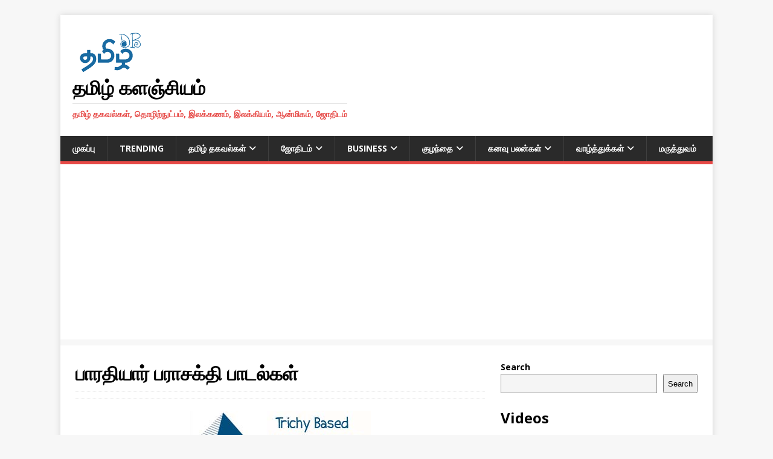

--- FILE ---
content_type: text/html
request_url: https://www.tamizhdb.com/%E0%AE%AA%E0%AE%BE%E0%AE%B0%E0%AE%A4%E0%AE%BF%E0%AE%AF%E0%AE%BE%E0%AE%B0%E0%AF%8D-%E0%AE%AA%E0%AE%B0%E0%AE%BE%E0%AE%9A%E0%AE%95%E0%AF%8D%E0%AE%A4%E0%AE%BF-%E0%AE%AA%E0%AE%BE%E0%AE%9F%E0%AE%B2%E0%AF%8D/
body_size: 22673
content:
<!DOCTYPE html>
<html class="no-js" lang="ta-IN">
<head>
<meta charset="UTF-8">
<meta name="viewport" content="width=device-width, initial-scale=1.0">
<link rel="profile" href="http://gmpg.org/xfn/11" />
<meta name='robots' content='index, follow, max-image-preview:large, max-snippet:-1, max-video-preview:-1' />
<style>img:is([sizes="auto" i], [sizes^="auto," i]) { contain-intrinsic-size: 3000px 1500px }</style>
<!-- This site is optimized with the Yoast SEO plugin v24.1 - https://yoast.com/wordpress/plugins/seo/ -->
<title>பாரதியார் பராசக்தி பாடல்கள் | பராசக்தி கவிதைகள்</title>
<meta name="description" content="பாரதியார் பராசக்தி பாடல்கள் - பராசக்தி கவிதைகள்; காணி நிலம் வேண்டும்; நல்லதோர் வீணை; சக்திக் கூத்து; ஓம் சக்தி; சக்தி திருப்புகழ்; பேதை நெஞ்சே; மஹாசக்தி;" />
<link rel="canonical" href="https://www.tamizhdb.com/பாரதியார்-பராசக்தி-பாடல்/" />
<meta property="og:locale" content="ta_IN" />
<meta property="og:type" content="article" />
<meta property="og:title" content="பாரதியார் பராசக்தி பாடல்கள் | பராசக்தி கவிதைகள்" />
<meta property="og:description" content="பாரதியார் பராசக்தி பாடல்கள் - பராசக்தி கவிதைகள்; காணி நிலம் வேண்டும்; நல்லதோர் வீணை; சக்திக் கூத்து; ஓம் சக்தி; சக்தி திருப்புகழ்; பேதை நெஞ்சே; மஹாசக்தி;" />
<meta property="og:url" content="https://www.tamizhdb.com/பாரதியார்-பராசக்தி-பாடல்/" />
<meta property="og:site_name" content="தமிழ் களஞ்சியம்" />
<meta property="article:publisher" content="https://www.facebook.com/TamizhDB/" />
<meta property="article:author" content="https://www.facebook.com/TamizhDB" />
<meta property="article:published_time" content="2021-08-25T05:58:28+00:00" />
<meta property="article:modified_time" content="2024-09-06T09:01:14+00:00" />
<meta property="og:image" content="https://www.tamizhdb.com/wp-content/uploads/2017/11/tamil_logo_120x79.png" />
<meta property="og:image:width" content="120" />
<meta property="og:image:height" content="79" />
<meta property="og:image:type" content="image/png" />
<meta name="author" content="Rajendran Selvaraj" />
<meta name="twitter:card" content="summary_large_image" />
<meta name="twitter:creator" content="@TamizhDB" />
<meta name="twitter:site" content="@TamizhDB" />
<meta name="twitter:label1" content="Written by" />
<meta name="twitter:data1" content="Rajendran Selvaraj" />
<meta name="twitter:label2" content="Est. reading time" />
<meta name="twitter:data2" content="16 minutes" />
<script type="application/ld+json" class="yoast-schema-graph">{"@context":"https://schema.org","@graph":[{"@type":"Article","@id":"https://www.tamizhdb.com/%e0%ae%aa%e0%ae%be%e0%ae%b0%e0%ae%a4%e0%ae%bf%e0%ae%af%e0%ae%be%e0%ae%b0%e0%af%8d-%e0%ae%aa%e0%ae%b0%e0%ae%be%e0%ae%9a%e0%ae%95%e0%af%8d%e0%ae%a4%e0%ae%bf-%e0%ae%aa%e0%ae%be%e0%ae%9f%e0%ae%b2%e0%af%8d/#article","isPartOf":{"@id":"https://www.tamizhdb.com/%e0%ae%aa%e0%ae%be%e0%ae%b0%e0%ae%a4%e0%ae%bf%e0%ae%af%e0%ae%be%e0%ae%b0%e0%af%8d-%e0%ae%aa%e0%ae%b0%e0%ae%be%e0%ae%9a%e0%ae%95%e0%af%8d%e0%ae%a4%e0%ae%bf-%e0%ae%aa%e0%ae%be%e0%ae%9f%e0%ae%b2%e0%af%8d/"},"author":{"name":"Rajendran Selvaraj","@id":"https://www.tamizhdb.com/#/schema/person/9bbc079fdbb8f649931daa84bd8f515d"},"headline":"பாரதியார் பராசக்தி பாடல்கள்","datePublished":"2021-08-25T05:58:28+00:00","dateModified":"2024-09-06T09:01:14+00:00","mainEntityOfPage":{"@id":"https://www.tamizhdb.com/%e0%ae%aa%e0%ae%be%e0%ae%b0%e0%ae%a4%e0%ae%bf%e0%ae%af%e0%ae%be%e0%ae%b0%e0%af%8d-%e0%ae%aa%e0%ae%b0%e0%ae%be%e0%ae%9a%e0%ae%95%e0%af%8d%e0%ae%a4%e0%ae%bf-%e0%ae%aa%e0%ae%be%e0%ae%9f%e0%ae%b2%e0%af%8d/"},"wordCount":295,"publisher":{"@id":"https://www.tamizhdb.com/#organization"},"articleSection":["பாரதியார்"],"inLanguage":"ta-IN"},{"@type":"WebPage","@id":"https://www.tamizhdb.com/%e0%ae%aa%e0%ae%be%e0%ae%b0%e0%ae%a4%e0%ae%bf%e0%ae%af%e0%ae%be%e0%ae%b0%e0%af%8d-%e0%ae%aa%e0%ae%b0%e0%ae%be%e0%ae%9a%e0%ae%95%e0%af%8d%e0%ae%a4%e0%ae%bf-%e0%ae%aa%e0%ae%be%e0%ae%9f%e0%ae%b2%e0%af%8d/","url":"https://www.tamizhdb.com/%e0%ae%aa%e0%ae%be%e0%ae%b0%e0%ae%a4%e0%ae%bf%e0%ae%af%e0%ae%be%e0%ae%b0%e0%af%8d-%e0%ae%aa%e0%ae%b0%e0%ae%be%e0%ae%9a%e0%ae%95%e0%af%8d%e0%ae%a4%e0%ae%bf-%e0%ae%aa%e0%ae%be%e0%ae%9f%e0%ae%b2%e0%af%8d/","name":"பாரதியார் பராசக்தி பாடல்கள் | பராசக்தி கவிதைகள்","isPartOf":{"@id":"https://www.tamizhdb.com/#website"},"datePublished":"2021-08-25T05:58:28+00:00","dateModified":"2024-09-06T09:01:14+00:00","description":"பாரதியார் பராசக்தி பாடல்கள் - பராசக்தி கவிதைகள்; காணி நிலம் வேண்டும்; நல்லதோர் வீணை; சக்திக் கூத்து; ஓம் சக்தி; சக்தி திருப்புகழ்; பேதை நெஞ்சே; மஹாசக்தி;","breadcrumb":{"@id":"https://www.tamizhdb.com/%e0%ae%aa%e0%ae%be%e0%ae%b0%e0%ae%a4%e0%ae%bf%e0%ae%af%e0%ae%be%e0%ae%b0%e0%af%8d-%e0%ae%aa%e0%ae%b0%e0%ae%be%e0%ae%9a%e0%ae%95%e0%af%8d%e0%ae%a4%e0%ae%bf-%e0%ae%aa%e0%ae%be%e0%ae%9f%e0%ae%b2%e0%af%8d/#breadcrumb"},"inLanguage":"ta-IN","potentialAction":[{"@type":"ReadAction","target":["https://www.tamizhdb.com/%e0%ae%aa%e0%ae%be%e0%ae%b0%e0%ae%a4%e0%ae%bf%e0%ae%af%e0%ae%be%e0%ae%b0%e0%af%8d-%e0%ae%aa%e0%ae%b0%e0%ae%be%e0%ae%9a%e0%ae%95%e0%af%8d%e0%ae%a4%e0%ae%bf-%e0%ae%aa%e0%ae%be%e0%ae%9f%e0%ae%b2%e0%af%8d/"]}]},{"@type":"BreadcrumbList","@id":"https://www.tamizhdb.com/%e0%ae%aa%e0%ae%be%e0%ae%b0%e0%ae%a4%e0%ae%bf%e0%ae%af%e0%ae%be%e0%ae%b0%e0%af%8d-%e0%ae%aa%e0%ae%b0%e0%ae%be%e0%ae%9a%e0%ae%95%e0%af%8d%e0%ae%a4%e0%ae%bf-%e0%ae%aa%e0%ae%be%e0%ae%9f%e0%ae%b2%e0%af%8d/#breadcrumb","itemListElement":[{"@type":"ListItem","position":1,"name":"Home","item":"https://www.tamizhdb.com/"},{"@type":"ListItem","position":2,"name":"பாரதியார்","item":"https://www.tamizhdb.com/category/%e0%ae%aa%e0%ae%be%e0%ae%b0%e0%ae%a4%e0%ae%bf%e0%ae%af%e0%ae%be%e0%ae%b0%e0%af%8d/"},{"@type":"ListItem","position":3,"name":"பாரதியார் பராசக்தி பாடல்கள்"}]},{"@type":"WebSite","@id":"https://www.tamizhdb.com/#website","url":"https://www.tamizhdb.com/","name":"தமிழ் களஞ்சியம்","description":"தமிழ் தகவல்கள், தொழிற்நுட்பம், இலக்கணம், இலக்கியம், ஆன்மிகம், ஜோதிடம்","publisher":{"@id":"https://www.tamizhdb.com/#organization"},"potentialAction":[{"@type":"SearchAction","target":{"@type":"EntryPoint","urlTemplate":"https://www.tamizhdb.com/?s={search_term_string}"},"query-input":{"@type":"PropertyValueSpecification","valueRequired":true,"valueName":"search_term_string"}}],"inLanguage":"ta-IN"},{"@type":"Organization","@id":"https://www.tamizhdb.com/#organization","name":"Tamil Kalanjiyam","url":"https://www.tamizhdb.com/","logo":{"@type":"ImageObject","inLanguage":"ta-IN","@id":"https://www.tamizhdb.com/#/schema/logo/image/","url":"https://www.tamizhdb.com/wp-content/uploads/2017/11/tamil_logo_120x79.png","contentUrl":"https://www.tamizhdb.com/wp-content/uploads/2017/11/tamil_logo_120x79.png","width":120,"height":79,"caption":"Tamil Kalanjiyam"},"image":{"@id":"https://www.tamizhdb.com/#/schema/logo/image/"},"sameAs":["https://www.facebook.com/TamizhDB/","https://x.com/TamizhDB"]},{"@type":"Person","@id":"https://www.tamizhdb.com/#/schema/person/9bbc079fdbb8f649931daa84bd8f515d","name":"Rajendran Selvaraj","image":{"@type":"ImageObject","inLanguage":"ta-IN","@id":"https://www.tamizhdb.com/#/schema/person/image/","url":"https://secure.gravatar.com/avatar/4a8e4b5aec30be6f7cdcbbccd23cb3ba?s=96&r=g","contentUrl":"https://secure.gravatar.com/avatar/4a8e4b5aec30be6f7cdcbbccd23cb3ba?s=96&r=g","caption":"Rajendran Selvaraj"},"sameAs":["https://www.tamizhdb.com/","https://www.facebook.com/TamizhDB","https://www.youtube.com/channel/UCI4IEX0wRjZr-ZSNcMWVqjg"]}]}</script>
<!-- / Yoast SEO plugin. -->
<link rel='dns-prefetch' href='//fonts.googleapis.com' />
<style>
.lazyload,
.lazyloading {
max-width: 100%;
}
</style>
<!-- <link rel='stylesheet' id='wp-block-library-css' href='https://www.tamizhdb.com/wp-includes/css/dist/block-library/style.min.css?ver=6.5.7' type='text/css' media='all' /> -->
<link rel="stylesheet" type="text/css" href="//www.tamizhdb.com/wp-content/cache/wpfc-minified/7m7jcosh/s5yh.css" media="all"/>
<style id='classic-theme-styles-inline-css' type='text/css'>
/*! This file is auto-generated */
.wp-block-button__link{color:#fff;background-color:#32373c;border-radius:9999px;box-shadow:none;text-decoration:none;padding:calc(.667em + 2px) calc(1.333em + 2px);font-size:1.125em}.wp-block-file__button{background:#32373c;color:#fff;text-decoration:none}
</style>
<style id='global-styles-inline-css' type='text/css'>
body{--wp--preset--color--black: #000000;--wp--preset--color--cyan-bluish-gray: #abb8c3;--wp--preset--color--white: #ffffff;--wp--preset--color--pale-pink: #f78da7;--wp--preset--color--vivid-red: #cf2e2e;--wp--preset--color--luminous-vivid-orange: #ff6900;--wp--preset--color--luminous-vivid-amber: #fcb900;--wp--preset--color--light-green-cyan: #7bdcb5;--wp--preset--color--vivid-green-cyan: #00d084;--wp--preset--color--pale-cyan-blue: #8ed1fc;--wp--preset--color--vivid-cyan-blue: #0693e3;--wp--preset--color--vivid-purple: #9b51e0;--wp--preset--gradient--vivid-cyan-blue-to-vivid-purple: linear-gradient(135deg,rgba(6,147,227,1) 0%,rgb(155,81,224) 100%);--wp--preset--gradient--light-green-cyan-to-vivid-green-cyan: linear-gradient(135deg,rgb(122,220,180) 0%,rgb(0,208,130) 100%);--wp--preset--gradient--luminous-vivid-amber-to-luminous-vivid-orange: linear-gradient(135deg,rgba(252,185,0,1) 0%,rgba(255,105,0,1) 100%);--wp--preset--gradient--luminous-vivid-orange-to-vivid-red: linear-gradient(135deg,rgba(255,105,0,1) 0%,rgb(207,46,46) 100%);--wp--preset--gradient--very-light-gray-to-cyan-bluish-gray: linear-gradient(135deg,rgb(238,238,238) 0%,rgb(169,184,195) 100%);--wp--preset--gradient--cool-to-warm-spectrum: linear-gradient(135deg,rgb(74,234,220) 0%,rgb(151,120,209) 20%,rgb(207,42,186) 40%,rgb(238,44,130) 60%,rgb(251,105,98) 80%,rgb(254,248,76) 100%);--wp--preset--gradient--blush-light-purple: linear-gradient(135deg,rgb(255,206,236) 0%,rgb(152,150,240) 100%);--wp--preset--gradient--blush-bordeaux: linear-gradient(135deg,rgb(254,205,165) 0%,rgb(254,45,45) 50%,rgb(107,0,62) 100%);--wp--preset--gradient--luminous-dusk: linear-gradient(135deg,rgb(255,203,112) 0%,rgb(199,81,192) 50%,rgb(65,88,208) 100%);--wp--preset--gradient--pale-ocean: linear-gradient(135deg,rgb(255,245,203) 0%,rgb(182,227,212) 50%,rgb(51,167,181) 100%);--wp--preset--gradient--electric-grass: linear-gradient(135deg,rgb(202,248,128) 0%,rgb(113,206,126) 100%);--wp--preset--gradient--midnight: linear-gradient(135deg,rgb(2,3,129) 0%,rgb(40,116,252) 100%);--wp--preset--font-size--small: 13px;--wp--preset--font-size--medium: 20px;--wp--preset--font-size--large: 36px;--wp--preset--font-size--x-large: 42px;--wp--preset--spacing--20: 0.44rem;--wp--preset--spacing--30: 0.67rem;--wp--preset--spacing--40: 1rem;--wp--preset--spacing--50: 1.5rem;--wp--preset--spacing--60: 2.25rem;--wp--preset--spacing--70: 3.38rem;--wp--preset--spacing--80: 5.06rem;--wp--preset--shadow--natural: 6px 6px 9px rgba(0, 0, 0, 0.2);--wp--preset--shadow--deep: 12px 12px 50px rgba(0, 0, 0, 0.4);--wp--preset--shadow--sharp: 6px 6px 0px rgba(0, 0, 0, 0.2);--wp--preset--shadow--outlined: 6px 6px 0px -3px rgba(255, 255, 255, 1), 6px 6px rgba(0, 0, 0, 1);--wp--preset--shadow--crisp: 6px 6px 0px rgba(0, 0, 0, 1);}:where(.is-layout-flex){gap: 0.5em;}:where(.is-layout-grid){gap: 0.5em;}body .is-layout-flex{display: flex;}body .is-layout-flex{flex-wrap: wrap;align-items: center;}body .is-layout-flex > *{margin: 0;}body .is-layout-grid{display: grid;}body .is-layout-grid > *{margin: 0;}:where(.wp-block-columns.is-layout-flex){gap: 2em;}:where(.wp-block-columns.is-layout-grid){gap: 2em;}:where(.wp-block-post-template.is-layout-flex){gap: 1.25em;}:where(.wp-block-post-template.is-layout-grid){gap: 1.25em;}.has-black-color{color: var(--wp--preset--color--black) !important;}.has-cyan-bluish-gray-color{color: var(--wp--preset--color--cyan-bluish-gray) !important;}.has-white-color{color: var(--wp--preset--color--white) !important;}.has-pale-pink-color{color: var(--wp--preset--color--pale-pink) !important;}.has-vivid-red-color{color: var(--wp--preset--color--vivid-red) !important;}.has-luminous-vivid-orange-color{color: var(--wp--preset--color--luminous-vivid-orange) !important;}.has-luminous-vivid-amber-color{color: var(--wp--preset--color--luminous-vivid-amber) !important;}.has-light-green-cyan-color{color: var(--wp--preset--color--light-green-cyan) !important;}.has-vivid-green-cyan-color{color: var(--wp--preset--color--vivid-green-cyan) !important;}.has-pale-cyan-blue-color{color: var(--wp--preset--color--pale-cyan-blue) !important;}.has-vivid-cyan-blue-color{color: var(--wp--preset--color--vivid-cyan-blue) !important;}.has-vivid-purple-color{color: var(--wp--preset--color--vivid-purple) !important;}.has-black-background-color{background-color: var(--wp--preset--color--black) !important;}.has-cyan-bluish-gray-background-color{background-color: var(--wp--preset--color--cyan-bluish-gray) !important;}.has-white-background-color{background-color: var(--wp--preset--color--white) !important;}.has-pale-pink-background-color{background-color: var(--wp--preset--color--pale-pink) !important;}.has-vivid-red-background-color{background-color: var(--wp--preset--color--vivid-red) !important;}.has-luminous-vivid-orange-background-color{background-color: var(--wp--preset--color--luminous-vivid-orange) !important;}.has-luminous-vivid-amber-background-color{background-color: var(--wp--preset--color--luminous-vivid-amber) !important;}.has-light-green-cyan-background-color{background-color: var(--wp--preset--color--light-green-cyan) !important;}.has-vivid-green-cyan-background-color{background-color: var(--wp--preset--color--vivid-green-cyan) !important;}.has-pale-cyan-blue-background-color{background-color: var(--wp--preset--color--pale-cyan-blue) !important;}.has-vivid-cyan-blue-background-color{background-color: var(--wp--preset--color--vivid-cyan-blue) !important;}.has-vivid-purple-background-color{background-color: var(--wp--preset--color--vivid-purple) !important;}.has-black-border-color{border-color: var(--wp--preset--color--black) !important;}.has-cyan-bluish-gray-border-color{border-color: var(--wp--preset--color--cyan-bluish-gray) !important;}.has-white-border-color{border-color: var(--wp--preset--color--white) !important;}.has-pale-pink-border-color{border-color: var(--wp--preset--color--pale-pink) !important;}.has-vivid-red-border-color{border-color: var(--wp--preset--color--vivid-red) !important;}.has-luminous-vivid-orange-border-color{border-color: var(--wp--preset--color--luminous-vivid-orange) !important;}.has-luminous-vivid-amber-border-color{border-color: var(--wp--preset--color--luminous-vivid-amber) !important;}.has-light-green-cyan-border-color{border-color: var(--wp--preset--color--light-green-cyan) !important;}.has-vivid-green-cyan-border-color{border-color: var(--wp--preset--color--vivid-green-cyan) !important;}.has-pale-cyan-blue-border-color{border-color: var(--wp--preset--color--pale-cyan-blue) !important;}.has-vivid-cyan-blue-border-color{border-color: var(--wp--preset--color--vivid-cyan-blue) !important;}.has-vivid-purple-border-color{border-color: var(--wp--preset--color--vivid-purple) !important;}.has-vivid-cyan-blue-to-vivid-purple-gradient-background{background: var(--wp--preset--gradient--vivid-cyan-blue-to-vivid-purple) !important;}.has-light-green-cyan-to-vivid-green-cyan-gradient-background{background: var(--wp--preset--gradient--light-green-cyan-to-vivid-green-cyan) !important;}.has-luminous-vivid-amber-to-luminous-vivid-orange-gradient-background{background: var(--wp--preset--gradient--luminous-vivid-amber-to-luminous-vivid-orange) !important;}.has-luminous-vivid-orange-to-vivid-red-gradient-background{background: var(--wp--preset--gradient--luminous-vivid-orange-to-vivid-red) !important;}.has-very-light-gray-to-cyan-bluish-gray-gradient-background{background: var(--wp--preset--gradient--very-light-gray-to-cyan-bluish-gray) !important;}.has-cool-to-warm-spectrum-gradient-background{background: var(--wp--preset--gradient--cool-to-warm-spectrum) !important;}.has-blush-light-purple-gradient-background{background: var(--wp--preset--gradient--blush-light-purple) !important;}.has-blush-bordeaux-gradient-background{background: var(--wp--preset--gradient--blush-bordeaux) !important;}.has-luminous-dusk-gradient-background{background: var(--wp--preset--gradient--luminous-dusk) !important;}.has-pale-ocean-gradient-background{background: var(--wp--preset--gradient--pale-ocean) !important;}.has-electric-grass-gradient-background{background: var(--wp--preset--gradient--electric-grass) !important;}.has-midnight-gradient-background{background: var(--wp--preset--gradient--midnight) !important;}.has-small-font-size{font-size: var(--wp--preset--font-size--small) !important;}.has-medium-font-size{font-size: var(--wp--preset--font-size--medium) !important;}.has-large-font-size{font-size: var(--wp--preset--font-size--large) !important;}.has-x-large-font-size{font-size: var(--wp--preset--font-size--x-large) !important;}
.wp-block-navigation a:where(:not(.wp-element-button)){color: inherit;}
:where(.wp-block-post-template.is-layout-flex){gap: 1.25em;}:where(.wp-block-post-template.is-layout-grid){gap: 1.25em;}
:where(.wp-block-columns.is-layout-flex){gap: 2em;}:where(.wp-block-columns.is-layout-grid){gap: 2em;}
.wp-block-pullquote{font-size: 1.5em;line-height: 1.6;}
</style>
<link rel='stylesheet' id='mh-google-fonts-css' href='https://fonts.googleapis.com/css?family=Open+Sans:400,400italic,700,600' type='text/css' media='all' />
<!-- <link rel='stylesheet' id='mh-magazine-lite-css' href='https://www.tamizhdb.com/wp-content/themes/mh-magazine-lite/style.css?ver=2.10.0' type='text/css' media='all' /> -->
<!-- <link rel='stylesheet' id='mh-font-awesome-css' href='https://www.tamizhdb.com/wp-content/themes/mh-magazine-lite/includes/font-awesome.min.css' type='text/css' media='all' /> -->
<link rel="stylesheet" type="text/css" href="//www.tamizhdb.com/wp-content/cache/wpfc-minified/2dgw726f/s5yh.css" media="all"/>
<script src='//www.tamizhdb.com/wp-content/cache/wpfc-minified/eepduzmc/s5yh.js' type="text/javascript"></script>
<!-- <script type="text/javascript" src="https://www.tamizhdb.com/wp-includes/js/jquery/jquery.min.js?ver=3.7.1" id="jquery-core-js"></script> -->
<!-- <script type="text/javascript" src="https://www.tamizhdb.com/wp-includes/js/jquery/jquery-migrate.min.js?ver=3.4.1" id="jquery-migrate-js"></script> -->
<script type="text/javascript" id="mh-scripts-js-extra">
/* <![CDATA[ */
var mh_magazine = {"text":{"toggle_menu":"Toggle Menu"}};
/* ]]> */
</script>
<script src='//www.tamizhdb.com/wp-content/cache/wpfc-minified/l20zpgyl/s5yh.js' type="text/javascript"></script>
<!-- <script type="text/javascript" src="https://www.tamizhdb.com/wp-content/themes/mh-magazine-lite/js/scripts.js?ver=2.10.0" id="mh-scripts-js"></script> -->
<link rel="https://api.w.org/" href="https://www.tamizhdb.com/wp-json/" /><link rel="alternate" type="application/json" href="https://www.tamizhdb.com/wp-json/wp/v2/posts/33067" /><link rel="EditURI" type="application/rsd+xml" title="RSD" href="https://www.tamizhdb.com/xmlrpc.php?rsd" />
<meta name="generator" content="WordPress 6.5.7" />
<link rel='shortlink' href='https://www.tamizhdb.com/?p=33067' />
<script>
document.documentElement.className = document.documentElement.className.replace('no-js', 'js');
</script>
<style>
.no-js img.lazyload {
display: none;
}
figure.wp-block-image img.lazyloading {
min-width: 150px;
}
.lazyload,
.lazyloading {
--smush-placeholder-width: 100px;
--smush-placeholder-aspect-ratio: 1/1;
width: var(--smush-image-width, var(--smush-placeholder-width)) !important;
aspect-ratio: var(--smush-image-aspect-ratio, var(--smush-placeholder-aspect-ratio)) !important;
}
.lazyload, .lazyloading {
opacity: 0;
}
.lazyloaded {
opacity: 1;
transition: opacity 400ms;
transition-delay: 0ms;
}
</style>
<!--[if lt IE 9]>
<script src="https://www.tamizhdb.com/wp-content/themes/mh-magazine-lite/js/css3-mediaqueries.js"></script>
<![endif]-->
<link rel="icon" href="https://www.tamizhdb.com/wp-content/uploads/2017/11/cropped-tamil_logo_580x412-32x32.png" sizes="32x32" />
<link rel="icon" href="https://www.tamizhdb.com/wp-content/uploads/2017/11/cropped-tamil_logo_580x412-192x192.png" sizes="192x192" />
<link rel="apple-touch-icon" href="https://www.tamizhdb.com/wp-content/uploads/2017/11/cropped-tamil_logo_580x412-180x180.png" />
<meta name="msapplication-TileImage" content="https://www.tamizhdb.com/wp-content/uploads/2017/11/cropped-tamil_logo_580x412-270x270.png" />
<style type="text/css" id="wp-custom-css">
a {
color: #E64946;
text-decoration: none;
}
.mh-loop-thumb img {
display: none;
}
.mh-meta span {
margin-right: 10px;
display: none;
}		</style>
<!-- Google Auto Ads -->
<script async src="https://pagead2.googlesyndication.com/pagead/js/adsbygoogle.js?client=ca-pub-7429414083307866"
crossorigin="anonymous"></script>
<script async src="https://pagead2.googlesyndication.com/pagead/js/adsbygoogle.js?client=ca-pub-7429414083307866"
crossorigin="anonymous"></script>
<!-- Google Tag Manager -->
<script>(function(w,d,s,l,i){w[l]=w[l]||[];w[l].push({'gtm.start':
new Date().getTime(),event:'gtm.js'});var f=d.getElementsByTagName(s)[0],
j=d.createElement(s),dl=l!='dataLayer'?'&l='+l:'';j.async=true;j.src=
'https://www.googletagmanager.com/gtm.js?id='+i+dl;f.parentNode.insertBefore(j,f);
})(window,document,'script','dataLayer','GTM-55HTZ48');</script>
<!-- End Google Tag Manager -->
<!-- Google Adsense -->
</head>
<body id="mh-mobile" class="post-template-default single single-post postid-33067 single-format-standard wp-custom-logo mh-right-sb" itemscope="itemscope" itemtype="https://schema.org/WebPage">
<div class="mh-container mh-container-outer">
<div class="mh-header-mobile-nav mh-clearfix"></div>
<header class="mh-header" itemscope="itemscope" itemtype="https://schema.org/WPHeader">
<div class="mh-container mh-container-inner mh-row mh-clearfix">
<div class="mh-custom-header mh-clearfix">
<div class="mh-site-identity">
<div class="mh-site-logo" role="banner" itemscope="itemscope" itemtype="https://schema.org/Brand">
<a href="https://www.tamizhdb.com/" class="custom-logo-link" rel="home"><img width="120" height="79" data-src="https://www.tamizhdb.com/wp-content/uploads/2017/11/tamil_logo_120x79.png" class="custom-logo lazyload" alt="Tamil DB Logo" decoding="async" src="[data-uri]" style="--smush-placeholder-width: 120px; --smush-placeholder-aspect-ratio: 120/79;" /></a><div class="mh-header-text">
<a class="mh-header-text-link" href="https://www.tamizhdb.com/" title="தமிழ் களஞ்சியம்" rel="home">
<h2 class="mh-header-title">தமிழ் களஞ்சியம்</h2>
<h3 class="mh-header-tagline">தமிழ் தகவல்கள், தொழிற்நுட்பம், இலக்கணம், இலக்கியம், ஆன்மிகம், ஜோதிடம்</h3>
</a>
</div>
</div>
</div>
</div>
</div>
<div class="mh-main-nav-wrap">
<nav class="mh-navigation mh-main-nav mh-container mh-container-inner mh-clearfix" itemscope="itemscope" itemtype="https://schema.org/SiteNavigationElement">
<div class="menu-my-menu-container"><ul id="menu-my-menu" class="menu"><li id="menu-item-35354" class="menu-item menu-item-type-custom menu-item-object-custom menu-item-home menu-item-35354"><a href="https://www.tamizhdb.com/">முகப்பு</a></li>
<li id="menu-item-35796" class="menu-item menu-item-type-taxonomy menu-item-object-category menu-item-35796"><a href="https://www.tamizhdb.com/category/trending/">Trending</a></li>
<li id="menu-item-117" class="menu-item menu-item-type-taxonomy menu-item-object-category menu-item-has-children menu-item-117"><a href="https://www.tamizhdb.com/category/%e0%ae%aa%e0%af%8a%e0%ae%a4%e0%af%81%e0%ae%a4%e0%af%8d-%e0%ae%a4%e0%ae%ae%e0%ae%bf%e0%ae%b4%e0%af%8d-%e0%ae%a4%e0%ae%95%e0%ae%b5%e0%ae%b2%e0%af%8d%e0%ae%95%e0%ae%b3%e0%af%8d/">தமிழ் தகவல்கள்</a>
<ul class="sub-menu">
<li id="menu-item-1032" class="menu-item menu-item-type-taxonomy menu-item-object-category menu-item-1032"><a href="https://www.tamizhdb.com/category/%e0%ae%a4%e0%ae%ae%e0%ae%bf%e0%ae%b4%e0%af%8d-%e0%ae%87%e0%ae%b2%e0%ae%95%e0%af%8d%e0%ae%95%e0%ae%a3%e0%ae%ae%e0%af%8d/">தமிழ் இலக்கணம்</a></li>
<li id="menu-item-1799" class="menu-item menu-item-type-taxonomy menu-item-object-category menu-item-1799"><a href="https://www.tamizhdb.com/category/%e0%ae%a4%e0%ae%ae%e0%ae%bf%e0%ae%b4%e0%af%8d-%e0%ae%95%e0%ae%b5%e0%ae%bf%e0%ae%a4%e0%af%88%e0%ae%95%e0%ae%b3%e0%af%8d/">தமிழ் கவிதைகள்</a></li>
<li id="menu-item-154" class="menu-item menu-item-type-taxonomy menu-item-object-category menu-item-154"><a href="https://www.tamizhdb.com/category/%e0%ae%aa%e0%ae%b4%e0%ae%ae%e0%af%8a%e0%ae%b4%e0%ae%bf-%e0%ae%b5%e0%ae%bf%e0%ae%b3%e0%ae%95%e0%af%8d%e0%ae%95%e0%ae%ae%e0%af%8d/">தமிழ் பழமொழிகள்</a></li>
<li id="menu-item-695" class="menu-item menu-item-type-post_type menu-item-object-post menu-item-695"><a href="https://www.tamizhdb.com/%e0%ae%86%e0%ae%a4%e0%af%8d%e0%ae%a4%e0%ae%bf%e0%ae%9a%e0%af%8d%e0%ae%9a%e0%af%82%e0%ae%9f%e0%ae%bf-%e0%ae%b5%e0%ae%bf%e0%ae%b3%e0%ae%95%e0%af%8d%e0%ae%95%e0%ae%b5%e0%af%81%e0%ae%b0%e0%af%88/">ஆத்திச்சூடி விளக்கம்</a></li>
<li id="menu-item-1020" class="menu-item menu-item-type-custom menu-item-object-custom menu-item-has-children menu-item-1020"><a href="#">தமிழ் ஆசிரியர்கள்</a>
<ul class="sub-menu">
<li id="menu-item-1077" class="menu-item menu-item-type-taxonomy menu-item-object-category current-post-ancestor current-menu-parent current-post-parent menu-item-1077"><a href="https://www.tamizhdb.com/category/%e0%ae%aa%e0%ae%be%e0%ae%b0%e0%ae%a4%e0%ae%bf%e0%ae%af%e0%ae%be%e0%ae%b0%e0%af%8d/">பாரதியார்</a></li>
<li id="menu-item-1023" class="menu-item menu-item-type-taxonomy menu-item-object-category menu-item-1023"><a href="https://www.tamizhdb.com/category/%e0%ae%95%e0%ae%b2%e0%af%8d%e0%ae%af%e0%ae%be%e0%ae%a3%e0%ae%9a%e0%af%81%e0%ae%a8%e0%af%8d%e0%ae%a4%e0%ae%b0%e0%ae%ae%e0%af%8d/">கல்யாணசுந்தரம்</a></li>
<li id="menu-item-31144" class="menu-item menu-item-type-post_type menu-item-object-post menu-item-31144"><a href="https://www.tamizhdb.com/apj-abdul-kalam-quotes-tamil-and-english/">APJ Thoughts</a></li>
</ul>
</li>
<li id="menu-item-703" class="menu-item menu-item-type-post_type menu-item-object-post menu-item-703"><a href="https://www.tamizhdb.com/%e0%ae%95%e0%af%8a%e0%ae%a9%e0%af%8d%e0%ae%b1%e0%af%88-%e0%ae%b5%e0%af%87%e0%ae%a8%e0%af%8d%e0%ae%a4%e0%ae%a9%e0%af%8d-%e0%ae%b5%e0%ae%bf%e0%ae%b3%e0%ae%95%e0%af%8d%e0%ae%95%e0%ae%b5%e0%af%81%e0%ae%b0/">கொன்றை வேந்தன் விளக்கம்</a></li>
<li id="menu-item-1882" class="menu-item menu-item-type-post_type menu-item-object-post menu-item-1882"><a href="https://www.tamizhdb.com/%e0%ae%89%e0%ae%b2%e0%ae%95%e0%ae%a8%e0%af%80%e0%ae%a4%e0%ae%bf-%e0%ae%b5%e0%ae%bf%e0%ae%b3%e0%ae%95%e0%af%8d%e0%ae%95%e0%ae%ae%e0%af%8d/">உலகநீதி விளக்கம்</a></li>
<li id="menu-item-188" class="menu-item menu-item-type-post_type menu-item-object-page menu-item-188"><a href="https://www.tamizhdb.com/tamil-novels-full-pdf/">Tamil Novels Full pdf</a></li>
</ul>
</li>
<li id="menu-item-645" class="menu-item menu-item-type-taxonomy menu-item-object-category menu-item-has-children menu-item-645"><a href="https://www.tamizhdb.com/category/%e0%ae%9c%e0%af%8b%e0%ae%a4%e0%ae%bf%e0%ae%9f%e0%ae%ae%e0%af%8d/">ஜோதிடம்</a>
<ul class="sub-menu">
<li id="menu-item-31839" class="menu-item menu-item-type-taxonomy menu-item-object-category menu-item-31839"><a href="https://www.tamizhdb.com/category/12-%e0%ae%b0%e0%ae%be%e0%ae%9a%e0%ae%bf%e0%ae%95%e0%ae%b3%e0%ae%bf%e0%ae%a9%e0%af%8d-%e0%ae%aa%e0%af%8a%e0%ae%a4%e0%af%81-%e0%ae%aa%e0%ae%b2%e0%ae%a9%e0%af%8d%e0%ae%95%e0%ae%b3%e0%af%8d/">ராசி பலன்கள்</a></li>
<li id="menu-item-33693" class="menu-item menu-item-type-taxonomy menu-item-object-category menu-item-33693"><a href="https://www.tamizhdb.com/category/%e0%ae%a8%e0%ae%bf%e0%ae%af%e0%af%82%e0%ae%ae%e0%af%86%e0%ae%b0%e0%ae%be%e0%ae%b2%e0%ae%9c%e0%ae%bf/">நியூமெராலஜி</a></li>
<li id="menu-item-35553" class="menu-item menu-item-type-post_type menu-item-object-post menu-item-35553"><a href="https://www.tamizhdb.com/%e0%ae%ae%e0%ae%a9%e0%af%88%e0%ae%af%e0%ae%9f%e0%ae%bf-%e0%ae%9a%e0%ae%be%e0%ae%b8%e0%af%8d%e0%ae%a4%e0%ae%bf%e0%ae%b0%e0%ae%ae%e0%af%8d/">மனையடி சாஸ்திரம்</a></li>
<li id="menu-item-33692" class="menu-item menu-item-type-taxonomy menu-item-object-category menu-item-33692"><a href="https://www.tamizhdb.com/category/vasthu-in-tamil/">வாஸ்து</a></li>
<li id="menu-item-31266" class="menu-item menu-item-type-post_type menu-item-object-post menu-item-31266"><a href="https://www.tamizhdb.com/%e0%ae%b5%e0%ae%bf%e0%ae%b0%e0%af%81%e0%ae%9f%e0%af%8d%e0%ae%9a-%e0%ae%9a%e0%ae%be%e0%ae%b8%e0%af%8d%e0%ae%a4%e0%ae%bf%e0%ae%b0%e0%ae%ae%e0%af%8d/">விருட்ச சாஸ்திரம்</a></li>
<li id="menu-item-1934" class="menu-item menu-item-type-post_type menu-item-object-post menu-item-1934"><a href="https://www.tamizhdb.com/macha-sasthiram-in-tamil/">Macha Sasthiram</a></li>
<li id="menu-item-33786" class="menu-item menu-item-type-taxonomy menu-item-object-category menu-item-33786"><a href="https://www.tamizhdb.com/category/%e0%ae%a8%e0%ae%b5%e0%ae%95%e0%ae%bf%e0%ae%b0%e0%ae%95%e0%ae%99%e0%af%8d%e0%ae%95%e0%ae%b3%e0%af%8d-%e0%ae%aa%e0%ae%b2%e0%ae%a9%e0%af%8d%e0%ae%95%e0%ae%b3%e0%af%8d/">நவகிரகங்கள் பலன்கள்</a></li>
<li id="menu-item-31286" class="menu-item menu-item-type-post_type menu-item-object-post menu-item-31286"><a href="https://www.tamizhdb.com/lagnam-in-tamil/">லக்கின அதிபதி பலன்கள்</a></li>
<li id="menu-item-31277" class="menu-item menu-item-type-post_type menu-item-object-post menu-item-31277"><a href="https://www.tamizhdb.com/star-matching-table-for-marriage-in-tamil/">பெண்ணிற்கு பொருந்தும் நட்சத்திரங்கள்</a></li>
<li id="menu-item-31687" class="menu-item menu-item-type-post_type menu-item-object-post menu-item-31687"><a href="https://www.tamizhdb.com/about-rahu-ketu-in-tamil/">ராகு கேது</a></li>
</ul>
</li>
<li id="menu-item-36394" class="menu-item menu-item-type-custom menu-item-object-custom menu-item-has-children menu-item-36394"><a href="#">Business</a>
<ul class="sub-menu">
<li id="menu-item-36395" class="menu-item menu-item-type-taxonomy menu-item-object-category menu-item-36395"><a href="https://www.tamizhdb.com/category/business/">Business Ideas in Tamil</a></li>
<li id="menu-item-152" class="menu-item menu-item-type-taxonomy menu-item-object-category menu-item-152"><a href="https://www.tamizhdb.com/category/%e0%ae%a4%e0%af%8a%e0%ae%b4%e0%ae%bf%e0%ae%b1%e0%af%8d%e0%ae%a8%e0%af%81%e0%ae%9f%e0%af%8d%e0%ae%aa%e0%ae%ae%e0%af%8d/">தொழிற்நுட்பம்</a></li>
</ul>
</li>
<li id="menu-item-34335" class="menu-item menu-item-type-custom menu-item-object-custom menu-item-has-children menu-item-34335"><a href="#">குழந்தை</a>
<ul class="sub-menu">
<li id="menu-item-35464" class="menu-item menu-item-type-post_type menu-item-object-post menu-item-35464"><a href="https://www.tamizhdb.com/pure-tamil-names-for-girl-baby/">Pure Tamil Names for Girl Baby</a></li>
<li id="menu-item-35465" class="menu-item menu-item-type-post_type menu-item-object-post menu-item-35465"><a href="https://www.tamizhdb.com/modern-tamil-girl-baby-names/">Modern Tamil Girl Baby Names</a></li>
<li id="menu-item-35466" class="menu-item menu-item-type-post_type menu-item-object-post menu-item-35466"><a href="https://www.tamizhdb.com/pure-tamil-baby-boy-names/">Pure Tamil Baby Boy Names</a></li>
<li id="menu-item-35467" class="menu-item menu-item-type-post_type menu-item-object-post menu-item-35467"><a href="https://www.tamizhdb.com/tamil-baby-names-based-on-nakshatra/">Tamil Baby Names based on Nakshatra</a></li>
</ul>
</li>
<li id="menu-item-31245" class="menu-item menu-item-type-custom menu-item-object-custom menu-item-has-children menu-item-31245"><a href="#">கனவு பலன்கள்</a>
<ul class="sub-menu">
<li id="menu-item-553" class="menu-item menu-item-type-post_type menu-item-object-post menu-item-553"><a href="https://www.tamizhdb.com/%e0%ae%95%e0%ae%a9%e0%ae%b5%e0%af%81-%e0%ae%aa%e0%ae%b2%e0%ae%a9%e0%af%8d%e0%ae%95%e0%ae%b3%e0%af%8d/">All Kanavu Palan in Tamil</a></li>
<li id="menu-item-31686" class="menu-item menu-item-type-post_type menu-item-object-post menu-item-31686"><a href="https://www.tamizhdb.com/%e0%ae%95%e0%af%8b%e0%ae%af%e0%ae%bf%e0%ae%b2%e0%af%8d-%e0%ae%95%e0%ae%a9%e0%ae%b5%e0%af%81-%e0%ae%aa%e0%ae%b2%e0%ae%a9%e0%af%8d%e0%ae%95%e0%ae%b3%e0%af%8d/">கோயில் கனவு பலன்கள்</a></li>
<li id="menu-item-31681" class="menu-item menu-item-type-post_type menu-item-object-post menu-item-31681"><a href="https://www.tamizhdb.com/%e0%ae%aa%e0%ae%a3%e0%ae%ae%e0%af%8d-%e0%ae%95%e0%ae%a9%e0%ae%b5%e0%af%81-%e0%ae%aa%e0%ae%b2%e0%ae%a9%e0%af%8d%e0%ae%95%e0%ae%b3%e0%af%8d/">பணம் கனவு பலன்கள்</a></li>
<li id="menu-item-31243" class="menu-item menu-item-type-post_type menu-item-object-post menu-item-31243"><a href="https://www.tamizhdb.com/%e0%ae%a4%e0%ae%bf%e0%ae%b0%e0%af%81%e0%ae%ae%e0%ae%a3-%e0%ae%95%e0%ae%a9%e0%ae%b5%e0%af%81-%e0%ae%aa%e0%ae%b2%e0%ae%a9%e0%af%8d%e0%ae%95%e0%ae%b3%e0%af%8d/">திருமண கனவு பலன்கள்</a></li>
<li id="menu-item-31264" class="menu-item menu-item-type-post_type menu-item-object-post menu-item-31264"><a href="https://www.tamizhdb.com/%e0%ae%95%e0%af%81%e0%ae%b4%e0%ae%a8%e0%af%8d%e0%ae%a4%e0%af%88-%e0%ae%95%e0%ae%a9%e0%ae%b5%e0%af%81-%e0%ae%aa%e0%ae%b2%e0%ae%a9%e0%af%8d%e0%ae%95%e0%ae%b3%e0%af%8d/">குழந்தை கனவு பலன்கள்</a></li>
<li id="menu-item-31241" class="menu-item menu-item-type-post_type menu-item-object-post menu-item-31241"><a href="https://www.tamizhdb.com/%e0%ae%aa%e0%ae%be%e0%ae%b2%e0%ae%bf%e0%ae%af%e0%ae%b2%e0%af%8d-%e0%ae%95%e0%ae%a9%e0%ae%b5%e0%af%81-%e0%ae%aa%e0%ae%b2%e0%ae%a9%e0%af%8d%e0%ae%95%e0%ae%b3%e0%af%8d/">பாலியல் கனவு பலன்கள்</a></li>
<li id="menu-item-31244" class="menu-item menu-item-type-post_type menu-item-object-post menu-item-31244"><a href="https://www.tamizhdb.com/%e0%ae%aa%e0%ae%9a%e0%af%81-%e0%ae%ae%e0%ae%be%e0%ae%9f%e0%af%81-%e0%ae%95%e0%ae%a9%e0%ae%b5%e0%af%81-%e0%ae%aa%e0%ae%b2%e0%ae%a9%e0%af%8d%e0%ae%95%e0%ae%b3%e0%af%8d/">பசு மாடு கனவு பலன்கள்</a></li>
<li id="menu-item-31211" class="menu-item menu-item-type-post_type menu-item-object-post menu-item-31211"><a href="https://www.tamizhdb.com/%e0%ae%a8%e0%ae%be%e0%ae%af%e0%af%8d-%e0%ae%95%e0%ae%a9%e0%ae%b5%e0%af%81-%e0%ae%aa%e0%ae%b2%e0%ae%a9%e0%af%8d%e0%ae%95%e0%ae%b3%e0%af%8d/">நாய் கனவு பலன்கள்</a></li>
<li id="menu-item-31210" class="menu-item menu-item-type-post_type menu-item-object-post menu-item-31210"><a href="https://www.tamizhdb.com/%e0%ae%aa%e0%ae%be%e0%ae%ae%e0%af%8d%e0%ae%aa%e0%af%81-%e0%ae%95%e0%ae%a9%e0%ae%b5%e0%af%81-%e0%ae%aa%e0%ae%b2%e0%ae%a9%e0%af%8d%e0%ae%95%e0%ae%b3%e0%af%8d/">பாம்பு கனவு பலன்கள்</a></li>
<li id="menu-item-31249" class="menu-item menu-item-type-post_type menu-item-object-post menu-item-31249"><a href="https://www.tamizhdb.com/%e0%ae%95%e0%ae%bf%e0%ae%a3%e0%ae%b1%e0%af%81-%e0%ae%95%e0%ae%a9%e0%ae%b5%e0%af%81-%e0%ae%aa%e0%ae%b2%e0%ae%a9%e0%af%8d%e0%ae%95%e0%ae%b3%e0%af%8d/">கிணறு கனவு பலன்கள்</a></li>
<li id="menu-item-31242" class="menu-item menu-item-type-post_type menu-item-object-post menu-item-31242"><a href="https://www.tamizhdb.com/%e0%ae%87%e0%ae%b0%e0%ae%a4%e0%af%8d%e0%ae%a4%e0%ae%ae%e0%af%8d-%e0%ae%95%e0%ae%a9%e0%ae%b5%e0%af%81-%e0%ae%aa%e0%ae%b2%e0%ae%a9%e0%af%8d%e0%ae%95%e0%ae%b3%e0%af%8d/">இரத்தம் கனவு பலன்கள்</a></li>
<li id="menu-item-32030" class="menu-item menu-item-type-post_type menu-item-object-post menu-item-32030"><a href="https://www.tamizhdb.com/%e0%ae%87%e0%ae%b1%e0%ae%a8%e0%af%8d%e0%ae%a4%e0%ae%b5%e0%ae%b0%e0%af%8d%e0%ae%95%e0%ae%b3%e0%af%8d-%e0%ae%95%e0%ae%a9%e0%ae%b5%e0%af%81-%e0%ae%aa%e0%ae%b2%e0%ae%a9%e0%af%8d%e0%ae%95%e0%ae%b3%e0%af%8d/">இறந்தவர்கள் கனவு பலன்கள்</a></li>
</ul>
</li>
<li id="menu-item-35564" class="menu-item menu-item-type-custom menu-item-object-custom menu-item-has-children menu-item-35564"><a href="#">வாழ்த்துக்கள்</a>
<ul class="sub-menu">
<li id="menu-item-35563" class="menu-item menu-item-type-post_type menu-item-object-post menu-item-35563"><a href="https://www.tamizhdb.com/%e0%ae%85%e0%ae%ae%e0%af%8d%e0%ae%ae%e0%ae%be-%e0%ae%aa%e0%ae%b1%e0%af%8d%e0%ae%b1%e0%ae%bf%e0%ae%af-%e0%ae%b5%e0%ae%b0%e0%ae%bf%e0%ae%95%e0%ae%b3%e0%af%8d/">அம்மா பற்றிய வரிகள்</a></li>
<li id="menu-item-35554" class="menu-item menu-item-type-post_type menu-item-object-post menu-item-35554"><a href="https://www.tamizhdb.com/good-morning-wishes-tamil/">Good Morning Wishes Tamil</a></li>
<li id="menu-item-35555" class="menu-item menu-item-type-post_type menu-item-object-post menu-item-35555"><a href="https://www.tamizhdb.com/good-night-wishes-in-tamil/">Good Night Wishes in Tamil</a></li>
<li id="menu-item-35561" class="menu-item menu-item-type-post_type menu-item-object-post menu-item-35561"><a href="https://www.tamizhdb.com/wedding-wishes-tamil/">Wedding Wishes Tamil</a></li>
<li id="menu-item-35560" class="menu-item menu-item-type-post_type menu-item-object-post menu-item-35560"><a href="https://www.tamizhdb.com/wedding-anniversary-wishes-in-tamil/">Wedding Anniversary Wishes in Tamil</a></li>
<li id="menu-item-35556" class="menu-item menu-item-type-post_type menu-item-object-post menu-item-35556"><a href="https://www.tamizhdb.com/wedding-anniversary-wishes-in-tamil-for-husband/">Wedding Anniversary Wishes in Tamil for Husband</a></li>
<li id="menu-item-35557" class="menu-item menu-item-type-post_type menu-item-object-post menu-item-35557"><a href="https://www.tamizhdb.com/wedding-anniversary-wishes-in-tamil-for-wife/">Wedding Anniversary Wishes in Tamil for Wife</a></li>
<li id="menu-item-35558" class="menu-item menu-item-type-post_type menu-item-object-post menu-item-35558"><a href="https://www.tamizhdb.com/wedding-anniversary-wishes-in-tamil-for-parents/">Wedding Anniversary Wishes in Tamil for Parents</a></li>
<li id="menu-item-35559" class="menu-item menu-item-type-post_type menu-item-object-post menu-item-35559"><a href="https://www.tamizhdb.com/happy-diwali-wishes-in-tamil/">Diwali Wishes in Tamil</a></li>
<li id="menu-item-35562" class="menu-item menu-item-type-post_type menu-item-object-post menu-item-35562"><a href="https://www.tamizhdb.com/%e0%ae%86%e0%ae%9a%e0%ae%bf%e0%ae%b0%e0%ae%bf%e0%ae%af%e0%ae%b0%e0%af%8d-%e0%ae%a4%e0%ae%bf%e0%ae%a9-%e0%ae%b5%e0%ae%be%e0%ae%b4%e0%af%8d%e0%ae%a4%e0%af%8d%e0%ae%a4%e0%af%81%e0%ae%95%e0%af%8d%e0%ae%95/">ஆசிரியர் தின வாழ்த்துக்கள்</a></li>
</ul>
</li>
<li id="menu-item-35388" class="menu-item menu-item-type-taxonomy menu-item-object-category menu-item-35388"><a href="https://www.tamizhdb.com/category/%e0%ae%ae%e0%ae%b0%e0%af%81%e0%ae%a4%e0%af%8d%e0%ae%a4%e0%af%81%e0%ae%b5%e0%ae%ae%e0%af%8d/">மருத்துவம்</a></li>
</ul></div>		</nav>
</div>
</header><div class="mh-wrapper mh-clearfix">
<div id="main-content" class="mh-content" role="main" itemprop="mainContentOfPage"><article id="post-33067" class="post-33067 post type-post status-publish format-standard hentry category-39">
<header class="entry-header mh-clearfix"><h1 class="entry-title">பாரதியார் பராசக்தி பாடல்கள்</h1><p class="mh-meta entry-meta">
<span class="entry-meta-date updated"><i class="far fa-clock"></i><a href="https://www.tamizhdb.com/2021/08/">ஆகஸ்ட் 25, 2021</a></span>
<span class="entry-meta-author author vcard"><i class="fa fa-user"></i><a class="fn" href="https://www.tamizhdb.com/author/admin/">Rajendran Selvaraj</a></span>
<span class="entry-meta-categories"><i class="far fa-folder-open"></i><a href="https://www.tamizhdb.com/category/%e0%ae%aa%e0%ae%be%e0%ae%b0%e0%ae%a4%e0%ae%bf%e0%ae%af%e0%ae%be%e0%ae%b0%e0%af%8d/" rel="category tag">பாரதியார்</a></span>
<span class="entry-meta-comments"><i class="far fa-comment"></i><a class="mh-comment-scroll" href="https://www.tamizhdb.com/%e0%ae%aa%e0%ae%be%e0%ae%b0%e0%ae%a4%e0%ae%bf%e0%ae%af%e0%ae%be%e0%ae%b0%e0%af%8d-%e0%ae%aa%e0%ae%b0%e0%ae%be%e0%ae%9a%e0%ae%95%e0%af%8d%e0%ae%a4%e0%ae%bf-%e0%ae%aa%e0%ae%be%e0%ae%9f%e0%ae%b2%e0%af%8d/#mh-comments">0</a></span>
</p>
</header>
<div class="entry-content mh-clearfix"><div class='code-block code-block-8' style='margin: 8px auto; text-align: center; display: block; clear: both;'>
<figure id="attachment_1946" aria-describedby="caption-attachment-1946" style="width: 300px" class="wp-caption aligncenter"><a href="https://www.bsrsols.com/" target="_blank" rel="noopener"><img class="size-medium wp-image-1946 lazyload" data-src="https://www.tamizhdb.com/wp-content/uploads/2018/01/bsr-banner-300x100.jpg" alt="Digital Marketing Company in Trichy" width="300" height="250" src="[data-uri]" style="--smush-placeholder-width: 300px; --smush-placeholder-aspect-ratio: 300/250;" /></a><figcaption id="caption-attachment-1946" class="wp-caption-text"><strong>BSR Solutions - Digital Marketing Company in Trichy</strong></figcaption></figure></div>
<div class='code-block code-block-6' style='margin: 8px auto; text-align: center; display: block; clear: both;'>
<script async src="https://pagead2.googlesyndication.com/pagead/js/adsbygoogle.js?client=ca-pub-7429414083307866"
crossorigin="anonymous"></script>
<!-- 2025 tamizhdb rspv Ad -->
<ins class="adsbygoogle"
style="display:block"
data-ad-client="ca-pub-7429414083307866"
data-ad-slot="7104733660"
data-ad-format="auto"
data-full-width-responsive="true"></ins>
<script>
(adsbygoogle = window.adsbygoogle || []).push({});
</script></div>
<p>இந்த பதிவில் <strong>பாரதியார் பராசக்தி பாடல்கள்</strong> பற்றிய <strong>பாரதியார் பராசக்தி கவிதைகள் </strong>தொகுப்பினை காண்போம். இவருடைய உணர்ச்சிமிகு பாடல் வரிகள் மக்கள் ஒவ்வொருவரையும் சிந்திக்க வைத்து பக்தி உணர்வை வளர்க்கும் விதத்தில் அமைந்திருக்கும்.</p><div class='code-block code-block-15' style='margin: 8px auto 8px 0; text-align: left; display: block; clear: both;'>
<p><strong>Check Our Videos - <a href="https://www.youtube.com/watch?v=GV9VyeakcMw&list=PLZRilIHQzEIZXePBtsC1HKNbyjwqo9wLQ" target="_blank" rel="noopener">GK & GT Videos for TNPSC Exam</a> | <a href="https://youtu.be/pwXYGSugQ4Y?si=S-tC8Lp-g46qQMCX" target="_blank" rel="noopener">Video for Learn Colors for Kids</a> |  <a href="https://www.youtube.com/watch?v=A3LWOamTHxw&list=PL68V7ewO7hnSJBx7rA2mQ0kGgCKhz-1FJ" target="_blank" rel="noopener"> Kids Videos</a> | <a href="https://www.youtube.com/playlist?list=PLZRilIHQzEIYI8jUxW29GCn-bl_C-vlX7" target="_blank" rel="noopener">ஜோதிட தகவல்கள்</a> 
<script async src="https://pagead2.googlesyndication.com/pagead/js/adsbygoogle.js?client=ca-pub-7429414083307866"
crossorigin="anonymous"></script>
<!-- 2025 tamizhdb rspv Ad -->
<ins class="adsbygoogle"
style="display:block"
data-ad-client="ca-pub-7429414083307866"
data-ad-slot="7104733660"
data-ad-format="auto"
data-full-width-responsive="true"></ins>
<script>
(adsbygoogle = window.adsbygoogle || []).push({});
</script></div>
<figure id="attachment_33068" aria-describedby="caption-attachment-33068" style="width: 231px" class="wp-caption aligncenter"><img fetchpriority="high" decoding="async" class="size-full wp-image-33068" src="https://www.tamizhdb.com/wp-content/uploads/2021/08/பாரதியார்-பராசக்தி-பாடல்கள்.jpg" alt="பாரதியார் பராசக்தி பாடல்கள்" width="231" height="300" /><figcaption id="caption-attachment-33068" class="wp-caption-text">பாரதியார் பராசக்தி பாடல்கள்</figcaption></figure>
<p><strong>இந்த பதிவில் உள்ள தலைப்புக்கள் :  1. பராசக்தி போற்றி |  2. சிவசக்தி | 3. காணி நிலம் வேண்டும் | 4. நல்லதோர் வீணை | 5. மஹாசக்திக்கு விண்ணப்பம் | 6. அன்னையை வேண்டுதல் |  7. பூலோக குமாரி | 8. மஹா சக்தி வெண்பா | 9. ஓம் சக்தி | 10. பராசக்தி | 11. சக்திக் கூத்து | 12. சக்தி | 13. வையம் முழுதும் | 14. சக்தி விளக்கம் | 15. சக்திக்கு ஆத்ம சமர்ப்பணம் | 16. சக்தி திருப்புகழ் | 17. சிவசக்தி புகழ் | 18. பேதை நெஞ்சே | 19. மஹாசக்தி</strong></p><div class='code-block code-block-5' style='margin: 8px auto; text-align: center; display: block; clear: both;'>
<script async src="https://pagead2.googlesyndication.com/pagead/js/adsbygoogle.js?client=ca-pub-7429414083307866"
crossorigin="anonymous"></script>
<!-- 2025 tamizhdb rspv Ad -->
<ins class="adsbygoogle"
style="display:block"
data-ad-client="ca-pub-7429414083307866"
data-ad-slot="7104733660"
data-ad-format="auto"
data-full-width-responsive="true"></ins>
<script>
(adsbygoogle = window.adsbygoogle || []).push({});
</script></div>
<h3>பாரதியார் பராசக்தி போற்றி</h3>
<p><strong>அகவல்</strong></p>
<p>போற்றி உலகொரு மூன்றையும் புணர்ப்பாய்!<br />
மாற்றுவாய், துடைப்பாய், வளர்ப்பாய், காப்பாய்!<br />
கனியிலே சுவையும், காற்றிலே இயக்கமும்<br />
கலந்தாற் போலநீ, அனைத்திலும் கலந்தாய்,<br />
உலகெலாந் தானாய் ஒளிர்வாய், போற்றி!</p>
<p>அன்னை போற்றி! அமுதமே போற்றி!<br />
புதியதிற் புதுமையாய், முதியதில் முதுமையாய்<br />
உயிரிலே உயிராய் இறப்பிலும் உயிராய்,<br />
உண்டெனும் பொருளில் உண்மையாய் என்னுளே<br />
நானெனும் பொருளாய் நானையே பெருக்கித்</p>
<p>தானென மாற்றுஞ் சாகாச் சுடராய்,<br />
கவலைநோய் தீர்க்கும் மருந்தின் கடலாய்,<br />
பிணியிருள் கெடுக்கும் பேரொளி ஞாயிறாய்,<br />
யானென தின்றி யிருக்குநல் யோகியர்<br />
ஞானமா மகுட நடுத்திகழ் மணியாய்,</p><div class='code-block code-block-9' style='margin: 8px auto; text-align: center; display: block; clear: both;'>
<script async src="https://pagead2.googlesyndication.com/pagead/js/adsbygoogle.js?client=ca-pub-7429414083307866"
crossorigin="anonymous"></script>
<!-- 2025 tamizhdb rspv Ad -->
<ins class="adsbygoogle"
style="display:block"
data-ad-client="ca-pub-7429414083307866"
data-ad-slot="7104733660"
data-ad-format="auto"
data-full-width-responsive="true"></ins>
<script>
(adsbygoogle = window.adsbygoogle || []).push({});
</script></div>
<p>செய்கையாய் ஊக்கமாய், சித்தமாய் அறிவாய்<br />
நின்றிடும் தாயே, நித்தமும் போற்றி!<br />
இன்பங் கேட்டேன், ஈவாய் போற்றி!<br />
துன்பம் வேண்டேன், துடைப்பாய் போற்றி!<br />
அமுதங் கேட்டேன், அளிப்பாய் போற்றி!</p>
<p>சக்தி, போற்றி! தாயே, போற்றி!<br />
முக்தி, போற்றி! மோனமே, போற்றி!<br />
சாவினை வேண்டேன், தவிர்ப்பாய் போற்றி!</p>
<h3>சிவசக்தி &#8211; பாரதியார் பராசக்தி பாடல்கள்</h3>
<p>இயற்கை யென்றுரைப்பார் &#8211; சிலர்<br />
இணங்கும்ஐம் பூதங்கள் என்றிசைப்பார்,<br />
செயற்கையின் சக்தியென்பார் &#8211; உயிர்த்<br />
தீயென்பர் அறிவென்பர், ஈசனென்பர்,<br />
வியப்புறு தாய்நினக்கே &#8211; இங்கு<br />
வேள்விசெய் திடுமெங்கள் ஓம் என்னும்<br />
நயப்படு மதுவுண்டே? &#8211; சிவ<br />
நாட்டியங் காட்டிநல் லருள் புரிவாய்.</p>
<p>அன்புறு சோதியென்பார் &#8211; சிலர்<br />
ஆரிருட் காளியென் றுனைப்புகழ்வார்,<br />
இன்பமென் றுரைத்திடுவார் &#8211; சிலர்<br />
எண்ணருந் துன்பமென் றுனைஇசைப்பார்,<br />
புன்பலி கொண்டுவந்தோம் &#8211; அருள்<br />
பூண்டெமைத் தேவர்தங் குலத்திடுவாய்<br />
மின்படு சிவசக்தி &#8211; எங்கள்<br />
வீரைநின் திருவடி சரண்புகுந்தோம்.</p><div class='code-block code-block-10' style='margin: 8px auto; text-align: center; display: block; clear: both;'>
<script async src="https://pagead2.googlesyndication.com/pagead/js/adsbygoogle.js?client=ca-pub-7429414083307866"
crossorigin="anonymous"></script>
<!-- 2025 tamizhdb rspv Ad -->
<ins class="adsbygoogle"
style="display:block"
data-ad-client="ca-pub-7429414083307866"
data-ad-slot="7104733660"
data-ad-format="auto"
data-full-width-responsive="true"></ins>
<script>
(adsbygoogle = window.adsbygoogle || []).push({});
</script></div>
<p>உண்மையில் அமுதாவாய் &#8211; புண்கள்<br />
ஒழித்திடு வாய்களி, உதவிடுவாய்,<br />
வண்மைகொள் உயிர்ச்சுடராய் &#8211; இங்கு<br />
வளர்ந்திடு வாய்என்றும் மாய்வதிலாய்,<br />
ஒண்மையும் ஊக்கமுந்தான் &#8211; என்றும்<br />
ஊறிடுந் திருவருட் சுனையாவாய்<br />
அண்மையில் என்றும் நின்றே &#8211; எம்மை<br />
ஆதரித் தருள்செய்யும் விரதமுற்றாய்.</p>
<p>தெளிவுறும் அறிவினை நாம் &#8211; கொண்டு<br />
சேர்த்தனம், நினக்கது சோமரசம்,<br />
ஒளியுறும் உயிர்ச்செடியில் &#8211; இதை<br />
ஓங்கிடு மதிவலி தனிற்பிழிந்தோம்,<br />
களியுறக் குடித்திடுவாய் &#8211; நின்றன்<br />
களிநடங் காண்பதற் குளங்கனிந்தோம்,<br />
குளிர்சுவைப் பாட்டிசைத்தே &#8211; சுரர்<br />
குலத்தினிற் சேர்ந்திடல் விரும்புகின்றோம்.</p>
<p>அச்சமும் துயரும் என்றே &#8211; இரண்டு<br />
அசுரர்வந் தெமையிங்கு சூழ்ந்துநின்றார்,<br />
துச்சமிங் கிவர்படைகள் &#8211; பல<br />
தொல்லைகள் கவலைகள் சாவுகளாம்,<br />
இச்சையுற் றிவரடைந்தார் -எங்கள்<br />
இன்னமு தைக்கவர்ந் தேகிடவே,<br />
பிச்சையிங் கெமக்களித்தாய் &#8211; ஒரு<br />
பெருநகர் உடலெனும் பெயரினதாம்.</p>
<p>கோடிமண் டபந்திகழும் &#8211; திறற்<br />
கோட்டையிங் கிதையவர் பொழுதனைந்தும்<br />
நாடிநின் றிடர்புரிவார் &#8211; உயிர்<br />
நதியினைத் தடுத்தெமை நலித்திடுவார்,<br />
சாடுபல் குண்டுகளால் &#8211; ஒளி<br />
சார்மதிக் கூட்டங்கள் தகர்த்திடுவார்<br />
பாடிநின் றுனைப்புகழ்வோம் &#8211; எங்கள்<br />
பகைவரை அழித்தெமைக் காத்திடுவாய்.</p>
<p>நின்னருள் வேண்டுகின்றோம் &#8211; எங்கள்<br />
நீதியுந் தர்மமும் நிலைப்பதற்கே,<br />
பொன்னவிர் கோயில்களும் &#8211; எங்கள்<br />
பொற்புடை மாதரும் மதலையரும்,<br />
அன்னநல் லணிவயல்கள் &#8211; எங்கள்<br />
ஆடுகள் மாடுகள் குதிரைகளும்,<br />
இன்னவை காத்திடவே &#8211; அன்னை<br />
இணைமலர்த் திருவடி துணைபுகுந்தோம்.</p>
<p>எம்முயி ராசைகளும் &#8211; எங்கள்<br />
இசைகளும் செயல்களும் துணிவுகளும்<br />
செம்மையுற் றிடஅருள்வாய் &#8211; நின்றன்<br />
சேவடி அடைக்கலம் புகுந்துவிட்டோம்.<br />
மும்மையின் உடைமைகளும் &#8211; திரு<br />
முன்னரிட் டஞ்சலி செய்து நிற்போம்,<br />
அம்மைநற் சிவசக்தி &#8211; எமை<br />
அமரர்தம் நிலையினில் ஆக்கிடுவாய்.</p>
<h3>காணி நிலம் வேண்டும்</h3>
<p>காணி நிலம் வேண்டும் &#8211; பராசக்தி<br />
காணி நிலம் வேண்டும், &#8211; அங்கு<br />
தூணில் அழகியதாய் &#8211; நன்மாடங்கள்<br />
துய்ய நிறத்தினதாய் &#8211; அந்தக்<br />
காணி நிலத்தினிடையே &#8211; ஓர்மாளிகை<br />
கட்டித் தரவேண்டும் &#8211; அங்கு<br />
கேணியருகினிலே &#8211; தென்னைமரம்<br />
கீற்று மிளநீரும்.</p>
<p>பத்துப் பன்னிரண்டு &#8211; தென்னைமரம்<br />
பக்கத்திலே வேணும் &#8211; நல்ல<br />
முத்துச் சுடர்போலே &#8211; நிலாவொளி<br />
முன்பு வரவேணும், அங்கு<br />
கத்துங் குயிலோசை &#8211; சற்றே வந்து<br />
காதிற் படவேணும், &#8211; என்றன்<br />
சித்தம் மகிழ்ந்திடவே &#8211; நன்றாயிளந்<br />
தென்றல் வரவேணும்.</p><div class='code-block code-block-11' style='margin: 8px auto; text-align: center; display: block; clear: both;'>
<script async src="https://pagead2.googlesyndication.com/pagead/js/adsbygoogle.js?client=ca-pub-7429414083307866"
crossorigin="anonymous"></script>
<!-- 2025 tamizhdb rspv Ad -->
<ins class="adsbygoogle"
style="display:block"
data-ad-client="ca-pub-7429414083307866"
data-ad-slot="7104733660"
data-ad-format="auto"
data-full-width-responsive="true"></ins>
<script>
(adsbygoogle = window.adsbygoogle || []).push({});
</script></div>
<p>பாட்டுக் கலந்திடவே &#8211; அங்கேயொரு<br />
பத்தினிப் பெண்வேணும் &#8211; எங்கள்<br />
கூட்டுக் களியினிலே &#8211; கவிதைகள்<br />
கொண்டுதர வேணும் &#8211; அந்தக்<br />
காட்டு வெளியினிலே &#8211; அம்மா! நின்றன்<br />
காவலுற வேணும், &#8211; என்றன்<br />
பாட்டுத் திறத்தாலே &#8211; இவ்வையத்தைப்<br />
பாலித்திட வேணும்.</p>
<h3>நல்லதோர் வீணை &#8211; <strong>பாரதியார் பராசக்தி கவிதைகள் </strong></h3>
<p>நல்லதோர் வீணை செய்தே &#8211; அதை<br />
நலங்கெடப் புழுதியில் எறிவதுண்டோ?<br />
சொல்லடி சிவசக்தி &#8211; எனைச்<br />
சுடர்மிகும் அறிவுடன் படைத்துவிட்டாய்.<br />
வல்லமை தாராயோ, &#8211; இந்த<br />
மாநிலம் பயனுற வாழ்வதற்கே?<br />
சொல்லடி, சிவசக்தி &#8211; நிலச்<br />
சுமையென வாழ்ந்திடப் புரிகுவையோ?</p>
<p>விசையுறு பந்தினைப்போல் &#8211; உள்ளம்<br />
வேண்டிய படிசெலும் உடல்கேட்டேன்,<br />
நசையறு மனங்கேட்டேன் &#8211; நித்தம்<br />
நவமெனச் சுடர்தரும் உயிர்கேட்டேன்,<br />
தசையினைத் தீசுடினும் &#8211; சிவ<br />
சக்தியைப் பாடும்நல் அகங்கேட்டேன்,<br />
அசைவறு மதிகேட்டேன் &#8211; இவை<br />
அருள்வதில் உனக்கெதுந் தடையுளதோ?</p>
<h3>மஹாசக்திக்கு விண்ணப்பம்</h3>
<p>மோகத்தைக் கொன்றுவிடு &#8211; அல்லா லென்றன்<br />
மூச்சை நிறுத்திவிடு,<br />
தேகத்தைச் சாய்த்துவிடு &#8211; அல்லா லதில்<br />
சிந்தனை மாய்த்துவிடு,<br />
யோகத் திருத்திவிடு &#8211; அல்லாலென்றன்<br />
ஊனைச் சிதைத்துவிடு,<br />
ஏகத் திருந்துலகம் &#8211; இங்குள்ள<br />
யாவையும் செய்பவளே!</p>
<p>பந்தத்தை நீக்கிவிடு &#8211; அல்லா லுயிர்ப்<br />
பாரத்தைப் போக்கிவிடு,<br />
சிந்தை தெளிவாக்கு &#8211; அல்லா லிதைச்<br />
செத்த உடலாக்கு,<br />
இந்தப் பதர்களையே &#8211; நெல்லா மென<br />
எண்ணி இருப்பேனோ?<br />
எந்தப் பொருளிலுமே &#8211; உள்ளே நின்று<br />
இயங்கி யிருப்பவளே!</p>
<p>உள்ளம் குளிராதோ? பொய்யாணவ<br />
ஊனம் ஒழியாதோ?<br />
கள்ளம் உருகாதோ? &#8211; அம்மா! பக்திக்<br />
கண்ணீர் பெருகாதோ?<br />
வெள்ளக் கருணையிலே &#8211; இந்நாய் சிறு<br />
வேட்கை தவிராதோ?<br />
விள்ளற் கரியவளே &#8211; அனைத்திலும்<br />
மேவி யிருப்பவளே!</p><div class='code-block code-block-12' style='margin: 8px auto; text-align: center; display: block; clear: both;'>
<script async src="https://pagead2.googlesyndication.com/pagead/js/adsbygoogle.js?client=ca-pub-7429414083307866"
crossorigin="anonymous"></script>
<ins class="adsbygoogle"
style="display:block; text-align:center;"
data-ad-layout="in-article"
data-ad-format="fluid"
data-ad-client="ca-pub-7429414083307866"
data-ad-slot="8181204434"></ins>
<script>
(adsbygoogle = window.adsbygoogle || []).push({});
</script></div>
<h3>அன்னையை வேண்டுதல்</h3>
<p>எண்ணிய முடிதல் வேண்டும்,<br />
நல்லவே எண்ணல் வேண்டும்,<br />
திண்ணிய நெஞ்சம் வேண்டும்,<br />
தெளிந்த நல்லறிவு வேண்டும்,<br />
பண்ணிய பாவமெல்லாம்<br />
பரிதிமுன் பனியே போலே,<br />
நண்ணிய நின்முன் இங்கு<br />
நசித்திட வேண்டும் அன்னாய்!</p>
<h3>பூலோக குமாரி &#8211; <strong>பாரதியார் பராசக்தி கவிதைகள் </strong></h3>
<p><strong>பல்லவி</strong></p>
<p>பூலோக குமாரி ஹே அம்ருத நாரி!</p>
<p><strong>அனுபல்லவி</strong></p>
<p>ஆலோக ஸ்ருங்காரி, அம்ருத கலச குச பாரே<br />
கால பய குடாரி காம வாரி, கன லதா ரூப கர்வ திமிராரே.</p>
<p><strong>சரணம்</strong></p><div class='code-block code-block-13' style='margin: 8px auto; text-align: center; display: block; clear: both;'>
<script async src="https://pagead2.googlesyndication.com/pagead/js/adsbygoogle.js?client=ca-pub-7429414083307866"
crossorigin="anonymous"></script>
<!-- 2025 tamizhdb rspv Ad -->
<ins class="adsbygoogle"
style="display:block"
data-ad-client="ca-pub-7429414083307866"
data-ad-slot="7104733660"
data-ad-format="auto"
data-full-width-responsive="true"></ins>
<script>
(adsbygoogle = window.adsbygoogle || []).push({});
</script></div>
<p>பாலே ரஸ ஜாலே, பகவதி ப்ரஸீத காலே,<br />
நீல ரத்ன மய நேக்ர விசாலே நித்ய யுவதி பத நீரஜ மாலே<br />
லீலா ஜ்வாலா நிர்மிதவாணீ, நிரந்தரே நிகில, லோகேசாநி<br />
நிருபம ஸுந்தரி நித்யகல்யாணி, நிஜம் மாம் குருஹே மன்மத ராணி.</p>
<h3>மஹா சக்தி வெண்பா</h3>
<p>தன்னை மறந்து சகல உலகினையும்<br />
மன்ன நிதங்காக்கும் மஹாசக்தி &#8211; அன்னை<br />
அவளே துணையென்று அனவரதம் நெஞ்சம்<br />
துவளா திருத்தல் சுகம்.</p>
<p>நெஞ்சிற் கவலை நிதமும் பயிராக்கி,<br />
அஞ்சிஉயிர் வாழ்தல் அறியாமை, &#8211; தஞ்சமென்றே<br />
வையமெலாங் காக்கும் மஹாசக்தி நல்லருளை<br />
ஐயமறப் பற்றல் அறிவு.</p>
<p>வையகத்துக் கில்லை! மனமே! நினைக்குநலஞ்<br />
செய்யக் கருதியிவை செப்புவேன் &#8211; பொய்யில்லை<br />
எல்லாம் புரக்கும் இறைநமையுங் காக்குமென்ற<br />
சொல்லால் அழியும் துயர்.</p>
<p>எண்ணிற் கடங்காமல் எங்கும் பரந்தனவாய்<br />
விண்ணிற் சுடர்கின்ற மீனையெல்லாம் பண்ணியதோர்<br />
சக்தியே நம்மை சமைத்ததுகாண், நூறாண்டு<br />
பக்தியுடன் வாழும் படிக்கு.</p>
<h3>ஓம் சக்தி &#8211; <strong>பாரதியார் பராசக்தி கவிதைகள் </strong></h3>
<p>நெஞ்சுக்கு நீதியும் தோளுக்கு வாளும்<br />
நிறைந்த சுடர்மணிப் பூண்.<br />
பஞ்சுக்கு நேர்பல துன்பங்களாம், இவள்<br />
பார்வைக்கு நேர் பெருந்தீ.<br />
வஞ்சனை யின்றிப் பகையின்றிச் சூதின்றி<br />
வையக மாந்த ரெல்லாம்,<br />
தஞ்சமென் றேயுரைப்பீர் அவள் பேர், சக்தி<br />
ஓம் சக்தி, ஓம் சக்தி, ஓம்.</p>
<p>நல்லதுந் தீயதுஞ் செய்திடும் சக்தி<br />
நலத்தை நமக்கிழைப் பாள்,<br />
அல்லது நீங்கும் என்றே யுலகேழும்<br />
அறைந்திடுவாய் முரசே!<br />
சொல்லத் தகுந்த பொருளன்று காண்! இங்கு<br />
சொல்லு மவர் தமையே!<br />
அல்லல் கெடுத்தம ரர்க்கிணை யாக்கிடும்<br />
ஓம் சக்தி, ஓம் சக்தி, ஓம்.</p>
<p>நம்புவ தேவழி யென்ற மறைதன்னை<br />
நாமின்று நம்பி விட்டோம்<br />
கும்பிட்டெந் நேரமும் சக்தி யென் றாலுனைக்<br />
கும்பிடுவேன் மனமே!<br />
அம்புக்கும் தீக்கும் விடத்துக்கும் நோவுக்கும்<br />
அச்சமில் லாதபடி<br />
உம்பர்க்கும் இம்பர்க்கும் வாழ்வு தரும்பதம்<br />
ஓம் சக்தி, ஓம் சக்தி, ஓம்.</p>
<p>பொன்னைப் பொழிந்திடு மின்னை வளர்த்திடு,<br />
போற்றி உனக்கிசைத் தோம்,<br />
அன்னை பராசக்தி என்றுரைத் தோம், தளை<br />
அத்தனையுங் களைந்தோம்,<br />
சொன்ன படிக்கு நடந்திடு வாய், மன<br />
மே தொழில் வேறில்லை, காண்,<br />
இன்னு மதே யுரைப்போம், சக்தி ஓம் சக்தி<br />
ஓம் சக்தி, ஓம் சக்தி, ஓம்.</p>
<p>வெள்ளை மலர்மிசை வேதக் கருப்பொரு<br />
ளாக விளங்கிடு வாய்!<br />
தெள்ளு கலைத் தமிழ் வாணி! நினக்கொரு<br />
விண்ணப்பஞ் செய்திடுவேன்,<br />
எள்ளத் தனைபொழுதும் பயனின்றி<br />
இரா தென்றன் நாவினிலே<br />
வெள்ள மெனப்பொழி வாய்சக்தி வேல், சக்தி<br />
வேல், சக்தி வேல், சக்தி வேல்!</p>
<h3>பராசக்தி &#8211; பாரதியார் பராசக்தி பாடல்கள்</h3>
<p>கதைகள் சொல்லிக் கவிதை எழுதென்பார்,<br />
காவி யம்பல நீண்டன கட்டென்பார்,<br />
விதவி தப்படு மக்களின் சித்திரம்<br />
மேவி நாடகச் செய்யுளை வேவென்பார்,<br />
இதயமோ எனிற் காலையும் மாலையும்<br />
எந்த நேரமும் வாணியைக் கூவுங்கால்,<br />
எதையும் வேண்டில தன்னை பராசக்தி<br />
இன்ப மொன்றினைப் பாடுதல் அன்றியே.</p>
<p>நாட்டு மக்கள் பிணியும் வறுமையும்<br />
நையப் பாடன் றொரு தெய்வங் கூறுமே,<br />
கூட்டி மானுடச் சாதியை ஒன்றெனக்<br />
கொண்டு வையம் முழுதும் பயனுறப்<br />
பாட்டிலே யறங் காட்டெனு மோர்தெய்வம்,<br />
பண்ணில் இன்பமுங் கற்பனை விந்தையும்<br />
ஊட்டி எங்கும் உவகை பெருகிட<br />
ஓங்கும் இன்கவி ஓதெனும் வேறொன்றே.</p>
<p>நாட்டு மக்கள் நலமுற்று வாழவும்<br />
நானி லத்தவர் மேனிலை எய்தவும்<br />
பாட்டி லேதனி யின்பத்தை நாட்டவும்<br />
பண்ணிலே களி கூட்டவும் வேண்டி, நான்Y<br />
முட்டும் அன்புக் கனலொடு வாணியை<br />
முன்னு கின்ற பொழிதி லெலாங்குரல்<br />
காட்டி அன்னை பராசக்தி ஏழையேன்<br />
கவிதை யாவுந் தனக்கெனக் கேட்கின்றாள்.</p>
<p>மழைபொ ழிந்திடும் வண்ணத்தைக் கண்டு நான்<br />
வானி ருண்டு கரும்புயல் கூடியே<br />
இழையு மின்னல் சரேலென்று பாயவும்<br />
ஈரவாடை இரைந்தொலி செய்யவும்<br />
உழைய லாம்இடையின் றிஇவ் வானநீர்<br />
ஊற்றுஞ் செய்தி உரைத்திட வேண்டுங்கால்<br />
&#8220;மழையுங் காற்றும் பராசக்தி செய்கைகாண்!<br />
வாழ்க தாய்!&#8221; என்று பாடுமென் வாணியே.</p>
<p>சொல்லி னுக்கெளி தாகவும் நின்றிடாள்<br />
சொல்லை வேறிடஞ் செல்ல வழிவிடாள்,<br />
அல்லி னுக்குட் பெருஞ்சுடர் காண்பவர்<br />
அன்னை சக்தியின் மேனி நலங்கண்டார்,<br />
கல்லி னுக்குள் அறிவொளி காணுங்கால்<br />
கால வெள்ளத் திலேநிலை காணுங்கால்,<br />
புல்லி னில்வயி ரப்படை காணுங்கால்<br />
பூத லத்தில் பராசக்தி தோன்றுமே!</p>
<h3>சக்திக் கூத்து &#8211; <strong>பாரதியார் பராசக்தி கவிதைகள் </strong></h3>
<p><strong>ராகம் &#8211; பியாக்</strong></p>
<p><strong>பல்லவி</strong></p>
<p>தகத் தகத் தகத் தகதகவென் றோடோமோ? &#8211; சிவ<br />
சக்தி சக்தி சக்தி சக்தியென்று பாடோமோ? (தகத்)</p>
<p><strong>சரணங்கள்</strong></p>
<p>அகத்தகத் தகத்தினிலே உள்நின்றாள் &#8211; அவள்<br />
அம்மை யம்மை எம்மைநாடு பொய்வென்றாள்<br />
தகத்தக நமக் கருள் புரிவாள் தாளொன்றே<br />
சரண மென்று வாழ்த்திடுவோம் நாமென்றே. (தகத்)</p>
<p>புகப்புகப் புக வின்பமடா போதெல்லாம்<br />
புறத்தினிலே தள்ளிடுவாய் சூதெல்லாம்<br />
குகைக்கு ளங்கே யிருக்குதடா தீபோலே &#8211; அது<br />
குழந்தையதன் தாயடிக்கீழ் சேய்போலே. (தகத்)</p>
<p>மிகத்தகைப்படு களியினிலே மெய்சோர &#8211; உன்<br />
வீரம்வந்து சோர்வை வென்று கைதேர<br />
சகத்தினிலுள்ளே மனிதரெல்லாம் நன்றுநன்றென -நாம்<br />
சதிருடனே தாளம் இசை இரண்டு மொன்றொன (தகத்)</p>
<h3>சக்தி &#8211; பாரதியார் பராசக்தி பாடல்கள்</h3>
<p>துன்ப மங்லாத நிலையே சக்தி,<br />
தூக்க மிலாக்கண் விழிப்பே சக்தி,<br />
அன்பு கனிந்த கனிவே சக்தி,<br />
ஆண்மை நிறைந்த நிறைவே சக்தி,<br />
இன்ப முதிர்ந்த முதிர்வே சக்தி,<br />
எண்ணத் திருக்கும் எரியே சக்தி,<br />
முன்புநிற் கின்ற தொழிலே சக்தி,<br />
முக்தி நிலையின் முடிவே சக்தி.</p>
<p>சோம்பர் கெடுக்கும் துணிவே சக்தி,<br />
சொல்லில் விளங்கும் சுடரே சக்தி,<br />
தீம்பழந் தன்னில் சுவையே சக்தி,<br />
தெயவத்தை எண்ணும் நினைவே சக்தி,<br />
பாம்பை அடிக்கும் படையே சக்தி,<br />
பாட்டினில் வந்த களியே சக்தி,<br />
சாம்பரைப் பூசி மலைமிசை வாழும்<br />
சங்கரன் அன்புத் தழலே சக்தி.</p>
<p>வாழ்வு பெருக்கும் மதியே சக்தி,<br />
மாநிலங் காக்கும் மதியே சக்தி,<br />
தாழ்வு தடுக்குஞ் சதிரே சக்தி,<br />
சஞ்சலம் நீக்குந் தவமே சக்தி,<br />
வீழ்வு தடுக்கும் விறலே சக்தி,<br />
விண்ணை யளக்கும் விரிவே சக்தி,<br />
ஊழ்வினை நீக்கும் உயர்வே சக்தி,<br />
உள்ளத் தொளிரும் உயர்வே சக்தி.</p>
<h3>வையம் முழுதும்</h3>
<p><strong>கண்ணிகள்</strong></p>
<p>வையம் முழுதும் படைத்தளிக் கின்ற<br />
மஹாசக்தி தன்புகழ் வாழ்த்து கின்றோம்,<br />
செய்யும் வினைகள் அனைத்திலுமே வெற்றி<br />
சேர்ந்திட நல்லருள் செய்க வென்றே.</p>
<p>பூதங்கள் ஐந்தில் இருந்தெங்குங் கண்ணிற்<br />
புலப்படும் சக்தியைப் போற்று கின்றோம்,<br />
வேதங்கள் சொன்ன படிக்கு மனிதரை<br />
மேன்மையுறச் செய்தல் வேண்டுமென்றே.</p>
<p>வேகம் கவர்ச்சி முதலிய பல்வினை<br />
மேவிடும் சக்தியை மேவு கின்றோம்,<br />
ஏக நிலையில் இருக்கும் அமிர்தத்தை<br />
யாங்கள் அறிந்திட வேண்டு மென்றே.</p>
<p>உயிரெனத் தோன்றி உணவுகொண் டேவளர்ந்<br />
தோங்கிடும் சக்தியை ஓது கின்றோம்,<br />
பயிரினைக் காக்கும் மழையென எங்களைப்<br />
பாலித்து நித்தம் வளர்க்க வென்றே.</p>
<p>சித்தத்தி லே நின்று சேர்வ துணரும்<br />
சிவசக்தி தன்புகழ் செப்பு கின்றோம்,<br />
இத்தரை மீதினில் இன்பங்கள் யாவும்<br />
எமக்குத் தெரிந்திடல் வேண்டு மென்றே.</p>
<p>மாறுத லின்றிப் பராசக்தி தன்புகழ்<br />
வையமிசை நித்தம் பாடு கின்றோம்,<br />
நூறு வயது புகழுடன் வாழ்ந்துயர்<br />
நோக்கங்கள் பெற்றிட வேண்டு மென்றே.</p>
<p>ஓம்சக்தி ஓம்சக்தி ஓம்சக்தி ஓம்சக்தி<br />
ஓம்சக்தி என்றுரை செய்திடு வோம்,<br />
ஓம்சக்தி என்பவர் உண்மை கண்டார், சுடர்<br />
ஒண்மை கொண்டார், உயிர் வண்மை கொண்டார்.</p>
<h3>சக்தி விளக்கம் &#8211; பாரதியார் பராசக்தி பாடல்கள்</h3>
<p>ஆதிப் பரம்பொருளின் ஊக்கம் &#8211; அதை<br />
அன்னை எனப்பணிதல் ஆக்கம்,<br />
சூதில்லை காணுமிந்த நாட்டீர்! &#8211; மற்றத்<br />
தொல்லை மதங்கள் செய்யும் தூக்கம்.</p>
<p>மூலப் பழம்பொருளின் நாட்டம் &#8211; இந்த<br />
மூன்று புவியுமதன் ஆட்டம்!<br />
காலப் பெருங்களத்தின் மீதே &#8211; எங்கள்<br />
காளி நடமுலகக் கூட்டம்.</p>
<p>காலை இளவெயிலின் காட்சி &#8211; அவள்<br />
கண்ணொளி காட்டுகின்ற மாட்சி,<br />
நீல விசும்பினிடை இரவில் &#8211; சுடர்<br />
நேமி யனைத்துமவள் ஆட்சி.</p>
<p>நாரண னென்று பழவேதம் &#8211; சொல்லும்<br />
நாயகன் சக்திதிருப் பாதம்,<br />
சேரத் தவம் புரிந்து பெறுவார் &#8211; இங்கு<br />
செல்வம் அறிவு சிவபோதம்.</p>
<p>ஆதி சிவனுடைய சக்தி &#8211; எங்கள்<br />
அன்னை யருள் பெறுதல் முக்தி,<br />
மீதி உயிரிருக்கும்போதே &#8211; அதை<br />
வெல்லல் சுகத்தினுக்கு யுக்தி.</p>
<p>பண்டை விதியுடைய தேவி &#8211; வெள்ளைப்<br />
பாரதி யன்னையருள் மேவி<br />
கண்ட பொருள் விளக்கும் நூல்கள் &#8211; பல<br />
கற்றலில் லாதவனோர் பாவி.</p>
<p>மூர்த்திகள் மூன்று பொருள் ஒன்று &#8211; அந்த<br />
மூலப் பொருள் ஒளியின் குன்று<br />
நேர்த்தி திகழும் அந்த ஒளியை &#8211; எந்த<br />
நேரமும் போற்று சக்தி என்று.</p>
<h3>சக்திக்கு ஆத்ம சமர்ப்பணம்</h3>
<p><strong>ராகம் &#8211; பூபாளம் தாளம் &#8211; சதுஸ்ர ஏகம்</strong></p>
<p>கையைச், சக்தி தனக்கே கருவி யாக்கு &#8211; அது<br />
சாதனைகள் யாவினையுங் கூடும் &#8211; கையைச்<br />
சக்தி தனக்கே கருவியாக்கு &#8211; அது<br />
சக்தியுற்றுக் கல்லினையுஞ் சாடும்.</p>
<p>கண்ணைச், சக்தி தனக்கே கருவி யாக்கு &#8211; அது<br />
சக்தி வழியதனைக் காணும் &#8211; கண்ணைச்<br />
சக்தி தனக்கே கருவி யாக்கு &#8211; அது<br />
சத்தியமும் நல்லருளும் பூணும்.</p>
<p>செவி, சக்தி தனக்கே கருவியாக்கு &#8211; சிவ<br />
சக்தி சொலும் மொழியது கேட்கும் &#8211; செவி<br />
சக்தி தனக்கே கருவியாக்கு &#8211; அது<br />
சக்திதிருப் பாடலினை வேட்கும்.</p>
<p>வாய், சக்தி தனக்கே கருவியாக்கு &#8211; சிவ<br />
சக்தி புகழினையது முழங்கும் &#8211; வாய்<br />
சக்தி தனக்கே கருவியாக்கு &#8211; அது<br />
சக்தி நெறி யாவினையும் வழங்கும்.</p>
<p>சிவ, சக்திதனை நாசி நித்தம் முகரும் &#8211; அதச்<br />
சக்தி தனக்கே கருவியாக்கு &#8211; சிவ<br />
சக்தி தங்ருச் சுவையினை நுகரும் &#8211; சிவ<br />
சக்தி தாக்கே எமது நாக்கு.</p>
<p>மெய்யைச், சக்தி தனக்கே கருவியாக்கு &#8211; சிவ<br />
சக்தி தருந் திறனதி லேரும் &#8211; மெய்யைச்<br />
சக்தி தனக்கே கருவியாக்கு &#8211; அது<br />
சாதலற்ற வழியினை தேறும்.</p>
<p>கண்டம், சக்தி தனக்கே கருவியாக்கு &#8211; அது<br />
சந்ததமும் நல்லமுதைப் பாடும் &#8211; கண்டம்<br />
சக்தி தனக்கே கருவியாக்கு &#8211; அது<br />
சக்தியுடன் என்றும் உறவாடும்.</p>
<p>தோள், சக்தி தனக்கே கருவியாக்கு &#8211; அது<br />
தாரணியும் மேலுலகுந் தாங்கும் &#8211; தோள்<br />
சக்தி தனக்கே கருவியாக்கு &#8211; அது<br />
சக்தி பெற்று மேருவென ஓங்கும்.</p>
<p>நெஞ்சம், சக்தி தனக்கே கருவியாக்கு &#8211; அது<br />
சக்தியுற நித்தம் விரிவாகும் &#8211; நெஞ்சம்<br />
சக்தி தனக்கே கருவியாக்கு &#8211; அதைத்<br />
தாக்க வரும் வாளொதுங்கிப் போகும்.</p>
<p>சிவ, சக்தி தனக்கே எமது வயிறு &#8211; அது<br />
சாம்பரையும் நல்லவுண வாகும் &#8211; சிவ<br />
சக்தி தனக்கே எமது வயிறு &#8211; அது<br />
சக்தி பெற உடலினைக் காக்கும்.</p>
<p>இடை, சக்தி தனக்கே கருவியாக்கு &#8211; நல்ல<br />
சக்தியுள்ள சந்ததிகள் தோன்றும் &#8211; இடை<br />
சக்தி தனக்கே கருவியாக்கு &#8211; நின்றன்<br />
சாதிமுற்றும் நல்லறத்தில் ஊன்றும்.</p>
<p>கால், சக்தி தனக்கே கருவியாக்கு &#8211; அது<br />
சாடியெழு கடலையுந் தாவும் &#8211; கால்<br />
சக்தி தனக்கே கருவி யாக்கு &#8211; அது<br />
சஞ்சலமில் லாமலெங்கும் மேவும்.</p>
<p>மனம், சக்தி தனக்கே கருவியாக்கு &#8211; அது<br />
சஞ்சலங்கள் தீர்ந்தொருமை கூடும் &#8211; மனம்<br />
சக்தி தனக்கே கருவி யாக்கு &#8211; அதில்<br />
சாத்துவீகத் தன்மையங்னைச் சூடும்.</p>
<p>மனம், சக்தி தனக்கே கருவியாக்கு &#8211; அது<br />
சக்தங்யற்ற சங்ந்தனைகள் தீரும் &#8211; மனம்<br />
சக்தி தனக்கே கருவியாக்கு &#8211; அதங்ல்<br />
சாரும் நல்ல உறுதங்யும் சீரும்.</p>
<p>மனம், சக்தி தனக்கே கருவியாக்கு &#8211; அது<br />
சக்தி சக்தி சக்தியென்று பேசும் &#8211; மனம்<br />
சக்தி தனக்கே கருவியாக்கு &#8211; அதங்ல்<br />
சார்ந்தங்ருக்கும் நல்லுறவும் தேசும்.</p>
<p>மனம், சக்தி தனக்கே கருவியாக்கு &#8211; அது<br />
சக்தி நுட்பம் யாவினையும் நாடும் &#8211; மனம்<br />
சக்தி தனக்கே கருவியாக்கு &#8211; அது<br />
சக்தி சக்தி யென்று குதித் தாடும்.</p>
<p>மனம், சக்தி தனக்கே கருவியாக்கு &#8211; அது<br />
சக்தியினை எத்திசையும் சேர்க்கும் &#8211; மனம்<br />
சக்தி தனக்கே கருவியாக்கு &#8211; அது<br />
தான் விரும்பில் மாமலையைப் பேர்க்கும்.</p>
<p>மனம், சக்தி தனக்கே கருவியாக்கு &#8211; அது<br />
சந்தமும் சக்திதனைச் சூழும் &#8211; மனம்<br />
சக்தி தனக்கே கருவியாக்கு &#8211; அதில்<br />
சாவுபெறும் தீவினையும் ஊழும்.</p>
<p>மனம், சக்தி தனக்கே உரிமையாக்கு &#8211; எதைத்<br />
தான் விரும்பி னாலும்வந்து சாரும் &#8211; மனம்<br />
சக்தி தனக்கே உரிமையாக்கு &#8211; உடல்<br />
தன்னிலுயர் சக்திவந்து சேரும்.</p>
<p>மனம், சக்தி தனக்கே கருவியாக்கு &#8211; இந்தத்<br />
தாரணியில் நூறுவய தாகும் &#8211; மனம்<br />
சக்தி தனக்கே கருவியாக்கு &#8211; உன்னைச்<br />
சாரவந்த நோயழிந்து போகும்.</p>
<p>மனம், சக்தி தனக்கே கருவியாக்கு &#8211; தோள்<br />
சக்தி பெற்றுநல்ல தொழில்செய்யும் &#8211; மனம்<br />
சக்தி தனக்கே கருவியாக்கு &#8211; எங்கும்<br />
சக்தியருள் மாரிவந்து பெய்யும்.</p>
<p>மனம், சக்தி தனக்கே கருவியாக்கு &#8211; சிவ<br />
சக்தி நடையாவும் நன்கு பழகும் &#8211; மனம்<br />
சக்தி தனக்கே கருவியாக்கு &#8211; முகம்<br />
சார்ந்திருக்கும் நல்லருளும் அழகும்.</p>
<p>மனம், சக்தி தனக்கே கருவியாக்கு &#8211; உயர்<br />
சாத்திரங்கள் யாவும் நன்குதெரியும் &#8211; மனம்<br />
சக்தி தனக்கே கருவியாக்கு &#8211; நல்ல<br />
சத்திய விளக்கு நித்தம் எரியும்.</p>
<p>சித்தம், சக்தி தனக்கே உரிமையாக்கு &#8211; நல்ல<br />
தாளவகை சந்தவகை காட்டும் &#8211; சித்தம்<br />
சக்தி தனக்கே உரிமையாக்கு &#8211; அதில்<br />
சாரும் நல்ல வார்த்தைகளும் பாட்டும்.</p>
<p>சித்தம், சக்தி தனக்கே உரிமை யாக்கு &#8211; அறு<br />
சக்தியை யெல்லோர்க்கு முணர் வுறுத்தும் &#8211; சித்தம்<br />
சக்தி தனக்கே உரிமை யாக்கு<br />
சக்திபுகழ் திக்கனைக்கும் நிறுத்தும்.</p>
<p>மனம், சக்தி தனக்கே உரிமையாக்கு &#8211; அது<br />
சக்தி சக்தி என்று குழலூதும் &#8211; சித்தம்<br />
சக்தி தனக்கே உரிமையாக்கு &#8211; அதில்<br />
சார்வதில்லை அச்சமுடன் சூதும்.</p>
<p>சித்தம், சக்தி தனக்கே உரிமையாக்கு &#8211; அது<br />
சக்தி யென்று வீணைதனில் பேசும் &#8211; சித்தம்<br />
சக்தி தனக்கே உரிமையாக்கு &#8211; அது<br />
சக்திபரி மளமிங்கு வீசும்.</p>
<p>சித்தம், சக்தி தனக்கே உரிமையாக்கு &#8211; அது<br />
சக்தி யென்று தாளமிட்டு முழக்கும் &#8211; சித்தம்<br />
சக்தி தனக்கே உரிமையாக்கு &#8211; அது<br />
சஞ்சலங்கள் யாவினையும் அழிக்கும்.</p>
<p>சித்தம், சக்தி தனக்கே உரிமையாக்கு &#8211; அது<br />
சக்திவந்து கோட்டை கட்டி வாழும் &#8211; சித்தம்<br />
சக்தி தனக்கே உரிமையாக்கு &#8211; அது<br />
சக்தியருட் சித்திரத்தில் ஆழும்.</p>
<p>மதி, சக்தி தனக்கே உடைமையாக்கு &#8211; அது<br />
சங்கடங்கள் யாவினையும் உடைக்கும் &#8211; மதி<br />
சக்தி தனக்கே உடைமையாக்கு &#8211; அங்கு<br />
சத்தியமும் நல்லறமும் கிடைக்கும்.</p>
<p>மதி, சக்தி தனக்கே உடைமையாக்கு &#8211; அது<br />
சாரவருந் தீமைகளை விலக்கும் &#8211; மதி<br />
சக்தி தனக்கே உடைமையாக்கு &#8211; அது<br />
சஞ்சலப் பிசாசுகளைக் கலக்கும்.</p>
<p>மதி, சக்தி தனக்கே உடைமையாக்கு &#8211; அது<br />
சக்தி செய்யும் விந்தைகளைத் தேடும் &#8211; மதி<br />
சக்தி தனக்கே உடைமையாக்கு &#8211; அது<br />
சக்தியுறை விடங்களை நாடும்.</p>
<p>மதி, சக்தி தனக்கே உடைமையாக்கு &#8211; அது<br />
தர்க்கமெனுங் காட்டிலச்சம் நீக்கும் &#8211; மதி<br />
சக்தி தனக்கே உடைமையாக்கு &#8211; அதில்<br />
தள்ளிவிடும் பொய்ந்நெறியும் தீங்கும்.</p>
<p>மதி, சக்தி தனக்கே உடைமையாக்கு &#8211; அதில்<br />
சஞ்சலத்தின் தீயவிருள் விலகும் &#8211; மதி<br />
சக்தி தனக்கே உடைமையாக்கு &#8211; அதில்<br />
சக்தியொளி நித்தமுநின் றிலகும்.</p>
<p>மதி, சக்தி தனக்கே உடைமையாக்கு &#8211; அதில்<br />
சார்வதில்லை ஐயமெனும் பாம்பு &#8211; மதி<br />
சக்தி தனக்கே உடைமையாக்கு &#8211; அதில்<br />
தான் முளைக்கும் முக்திவிதைக் காம்பு.</p>
<p>மதி, சக்தி தனக்கே உடைமையாக்கு &#8211; அது<br />
தாரணியில் அன்புநிலை நாட்டும் &#8211; மதி<br />
சக்தி தனக்கே உடைமையாக்கு &#8211; அது<br />
சர்வசிவ சக்தியினைக் காட்டும்.</p>
<p>மதி, சக்தி தனக்கே அடிமையாக்கு &#8211; அது<br />
சக்திதிரு வருளினைச் சேர்க்கும் &#8211; மதி<br />
சக்தி தனக்கே அடிமையாக்கு &#8211; அது<br />
தாமதப் பொய்த் தீமைகளைப் போக்கும்.</p>
<p>மதி, சக்தி தனக்கே அடிமையாக்கு &#8211; அது<br />
சத்தியத்தின் வெல்கொடியை நாட்டும் &#8211; மதி<br />
சக்தி தனக்கே அடிமையாக்கு &#8211; அது<br />
தாக்கவரும் பொய்ப்புலியை ஓட்டும்.</p>
<p>மதி, சக்தி தனக்கே அடிமையாக்கு &#8211; அது<br />
சத்தியநல் லிரவியைக் காட்டும் &#8211; மதி<br />
சக்தி தனக்கே அடிமையாக்கு &#8211; அதில்<br />
சாரவரும் புயல்களை வாட்டும்.</p>
<p>மதி, சக்தி தனக்கே அடிமையாக்கு &#8211; அது<br />
சக்திவிர தத்தை யென்றும் பூணும் &#8211; மதி<br />
சக்தி விரதத்தை யென்றுங் காத்தால் &#8211; சிவ<br />
சக்திதரும் இன்பமும்நல் லூணும்.</p>
<p>மதி, சக்தி தனக்கே அடிமையாக்கு &#8211; தெளி<br />
தந்தமுதம் பொய்கையென ஒளிரும் &#8211; மதி<br />
சக்தி தனக்கே அடிமையாக்கு &#8211; அது<br />
சந்ததமும் இன்பமுற மிளிரும்.</p>
<p>அகம், சக்தி தனக்கே உடைமையாக்கு &#8211; அது<br />
தன்னையொரு சக்தியென்று தேரும் &#8211; அகம்<br />
சக்தி தனக்கே உடைமையாக்கு &#8211; அது<br />
தாமதமும் ஆணவமும் தீரும்.</p>
<p>அகம், சக்தி தனக்கே உடைமையாக்கு &#8211; அது<br />
தன்னையவள் கோயிலென்று காணும் &#8211; அகம்<br />
சக்தி தனக்கே உடைமையாக்கு &#8211; அது<br />
தன்னை யெண்ணித் துன்பமுற நாணும்.</p>
<p>அகம், சக்தி தனக்கே உடைமையாக்கு &#8211; அது<br />
சக்தியெனும் கடலிலோர் திவலை &#8211; அகம்<br />
சக்தி தனக்கே உடைமையாக்கு &#8211; சிவ<br />
சக்தி யுண்டு நமக்கில்லை கவலை.</p>
<p>அகம், சக்தி தனக்கே உடைமையாக்கு &#8211; அதில்<br />
சக்திசிவ நாதநித்தம் ஒலிக்கும் &#8211; அகம்<br />
சக்தி தனக்கே உடைமையாக்கு &#8211; அது<br />
சக்தி திரு மேனியொளி ஜ்வலிக்கும்.</p>
<p>சிவ, சக்தி என்றும் வாழி! என்றுபாடு &#8211; சிவ<br />
சக்திசக்தி யென்று குதித்தாடு &#8211; சிவ<br />
சக்தி என்றும் வாழி! என்றுபாடு &#8211; சிவ<br />
சக்திசக்தி என்றுவிளை யாடு.</p>
<h3>சக்தி திருப்புகழ்</h3>
<p>சக்திசக்தி சக்தீ சக்தீ சக்தி சக்தி என்றோது,<br />
சக்திசக்தி சக்தீ என்பார் &#8211; சாகார் என்றே நின்றோது.</p>
<p>சக்திசக்தி என்றே வாழ்தல் &#8211; சால்பாம் நம்மைச் சார்ந்தீரே!<br />
சக்திசக்தி என்றீ ராகில் &#8211; சாகா உண்மை சேர்ந்தீரே!</p>
<p>சக்திசக்தி என்றால் சக்தி &#8211; தானே சேரும் கண்டீரே!<br />
சக்திசக்தி என்றால் வெற்றி &#8211; தானே நேரும் கண்டீரே!</p>
<p>சக்திசக்தி என்றே செய்தால் &#8211; தானே செய்கை நேராகும்,<br />
சக்திசக்தி என்றால் அஃது -தானே முத்தி வேராகும்.</p>
<p>சக்திசக்தி சக்தீ சக்தீ என்றே ஆடோமோ?<br />
சக்திசக்தி சக்தீ யென்றே &#8211; தாளங்கொட்டிப் பாடோமோ?</p>
<p>சக்திசக்தி என்றால் துன்பம் &#8211; தானே தீரும் கண்டீரே!<br />
சக்திசக்தி என்றால் இன்பம் &#8211; தானே சேரும் கண்டீரே!</p>
<p>சக்திசக்தி என்றால் செல்வம் &#8211; தானே ஊறும் கண்டீரோ?<br />
சக்திசக்தி என்றால் கல்வி &#8211; தானே தேறும் கண்டீரோ?</p>
<p>சக்திசக்தி சக்தீ சக்தீ சக்தீ சக்தீ வாழீ நீ!<br />
சக்திசக்தி சக்தீ சக்தீ சக்தீ சக்தீ வாழீ நீ!</p>
<p>சக்திசக்தி வாழீ என்றால் சம்பத் தெல்லாம் நேராகும்,<br />
சக்திசக்தி என்றால் சக்தி தாசன் என்றே பேராகும்.</p>
<h3> சிவசக்தி புகழ் &#8211; பாரதியார் பராசக்தி பாடல்கள்</h3>
<p>ராகம் &#8211; தன்யாசி தாளம் &#8211; சதுஸ்ர ஏகம்</p>
<p>ஓம், சக்திசக்தி சக்தியென்று சொல்லு &#8211; கெட்ட<br />
சஞ்சலங்கள் யாவினையும் கொல்லு ,<br />
சக்திசக்தி சக்தியென்று சொல்லி &#8211; அவள்<br />
சந்நிதியி லேதொழுது நில்லு.</p>
<p>ஓம், சக்திமிசை பாடல்பல பாடு &#8211; ஓம்<br />
சக்திசக்தி என்று தாளம் போடு.<br />
சக்திதருஞ் செய்கைநிலந் தனிலே &#8211; சிவ<br />
சக்திவெறி கொண்டுகளித் தாடு.</p>
<p>ஓம், சக்திதனையே சரணங் கொள்ளு &#8211; என்றும்<br />
சாவினுக்கோ ரச்சமில்லை தள்ளு.<br />
சக்திபுக ழாமமுதை அள்ளு &#8211; மது<br />
தன்னிலினிப் பாகுமந்தக் கள்ளு.</p>
<p>ஓம் சக்திசெய்யும் புதுமைகள் பேசு &#8211; நல்ல<br />
சக்தியற்ற பேடிகளை ஏசு.<br />
சக்திதிருக் கோயிலுள்ள மாக்கி &#8211; அவள்<br />
தந்திடுநற் குங்குமத்தைப் பூசு.</p>
<p>ஓம் சக்தியினைச் சேர்ந்ததிந்தச் செய்கை &#8211; இதைச்<br />
சார்ந்து நிற்ப தேநமக்கொ ருய்கை,<br />
சக்தியெனும் இன்பமுள்ள பொய்கை &#8211; அதில்<br />
தன்னமுத மாரிநித்தம் பெய்கை.</p>
<p>ஓம் சக்திசக்தி சக்தியென்று நாட்டு &#8211; சிவ<br />
சக்தியருள் பூமிதனில் காட்டு,<br />
சக்திபெற்ற நல்லநிலை நிற்பார் &#8211; புவிச்<br />
சாதிகளெல் லமதனைக் கேட்டு.</p>
<p>ஓம் சக்திசக்தி சக்தியென்று முழங்கு &#8211; அவள்<br />
தந்திரமெல் லாமுலகில் வழங்கு.<br />
சக்தியருள் கூடிவிடு மாயின் உயிர்<br />
சந்ததமும் வாழுநல்ல கிழங்கு.</p>
<p>ஓம் சக்திசெய்யுந் தொழில்கலை எண்ணு &#8211; நித்தம்<br />
சக்தியுள்ள தொழில்பல பண்ணு,<br />
சக்திகளை யேஇழந்துவிட்டால் &#8211; இங்கு<br />
சாவினையும் நோவினையும் உண்ணு.</p>
<p>ஓம் சக்தியரு ளாலுலகில் ஏறு &#8211; ஒரு<br />
சங்கடம்வந் தாலிரண்டு கூறு,<br />
சக்திசில சோதனைகள் செய்தால் &#8211; அவள்<br />
தண்ணருளென் றேமனது தேறு.</p>
<p>ஓம் சக்திதுணை என்றுநம்பி வாழ்த்து &#8211; சிவ<br />
சக்திதனையே அகத்தில் ஆழ்த்து,<br />
சக்தியும் சிறப்பும்மி கப்பெறுவாய் &#8211; சிவ<br />
சக்தியருள் வாழ்கவென்று வாழ்த்து!</p>
<h3>பேதை நெஞ்சே &#8211; பாரதியார் பராசக்தி பாடல்கள்</h3>
<p>இன்னுமொரு முறைசொல்வேன், பேதை நெஞ்சே!<br />
எதற்குமினி உளைவதிலே பயனொன் றில்லை,<br />
முன்னர்நம திச்சையினாற் பிறந்தோமில்லை,<br />
முதலிறுதி இடைநமது வசத்தில் இல்லை,<br />
மன்னுமொரு தெய்வத்தின் சக்தி யாலே<br />
வையகத்தில் பொருளெல்லாம் சலித்தல் கண்டாய்!<br />
பின்னையொரு கவலையுமிங்கில்லை, நாளும்<br />
பிரியாதே விடுதலையைப் பிடித்துக் கொள்வாய்!</p>
<p>நினையாத விளைவெல்லாம் விளைந்து கூடி,<br />
நினைத்தப் பயன் காண்பதவள் செய்கை யன்றோ?<br />
மனமார உண்மையினைப் புரட்ட லாமோ?<br />
மஹாசக்தி செய்தநன்றி மறக்க லாமோ?<br />
எனையாளும் மாதேவி, வீரர் தேவி<br />
இமையவருந் தொழுந்தேவி, எல்லைத்தேவி,<br />
மனைவாழ்வு பொருளெல்லாம் வகுக்குந் தேவி<br />
மலரடியே துணையென்று வாழ்த்தாய் நெஞ்சே!</p>
<p>சக்தியென்று புகழ்ந்திடுவோம் முருகன் என்போம்,<br />
சங்கர னென்றுரைத்திடுவோம், கண்ணன் என்போம்,<br />
நித்தியமிங் கவள்சரணே நிலையென் றெண்ணி<br />
நினக்குள்ள குறைகளெல்லாந் தீர்க்கச் சொல்லி,<br />
பக்தியினாற் பெருமையெல்லாம் கொடுக்கச் சொல்லி,<br />
பசிபிணிக ளிலாமற் காக்கச் சொல்லி<br />
உத்தமநன் னெறிகளிலே சேர்க்கச் சொல்லி,<br />
உலகளந்த நாயகிதாள் உரைப்பாய் நெஞ்சே!</p>
<p>செல்வங்கள் கேட்டால் நீ கொடுக்க வேண்டும்,<br />
சிறுமைகளென் னிடமிருந்தால் விடுக்க வேண்டும்,<br />
கல்வியிலே மதியினை நீ தொடுக்க னொன் றில்லை,<br />
கருணையினாaல் ஐயங்கள் கெடுக்க வேண்டும்,<br />
தொல்லைதரும் அகப்பேயைத் தொலைக்க வேண்டும்,<br />
துணையென்று நின்னருளைத் தொடரச் செய்தே<br />
நல்லவழி சேர்ப்பித்துக் காக்க வேண்டும்<br />
நமோ நமஓம் சக்தி யென நவிலாய் நெஞ்சே!</p>
<p>பாட்டினிலே சொல்வதும் அவள்சொல் லாகும்!<br />
பயனின்றி உரைப்பாளோ? பாராய், நெஞ்சே!<br />
கேட்டது நீ பெற்றிடுவாய், ஐய மில்லை,<br />
கேடில்லை, தெய்வமுண்டு வெற்றியுண்டு,<br />
மீட்டுமுனக் குரைத்திடுவேன், ஆதி சக்தி,<br />
வேதத்தின் முடியினிலே விளங்கும் சக்தி,<br />
நாட்டினிலே சனகனைப்போல் நமையும் செய்தாள்,<br />
நமோ நமஓம் சக்தி யென நவிலாய் நெஞ்சே!</p>
<h3>மஹாசக்தி &#8211; பாரதியார் பராசக்தி பாடல்கள்</h3>
<p>சந்திர னொளியில் அவளைக் கண்டேன்,<br />
சரண மென்று புகுந்து கொண்டேன்,<br />
இந்திரி யங்களை வென்று விட்டேன்,<br />
எனதென் ஆசையைக் கொன்று விட்டேன்.</p>
<p>பயனெண் ணாமல் உழைக்கச் சொன்னாள்,<br />
பக்தி செய்து பிழைக்கச் சொன்னாள்,<br />
துயரி லாதெனைச் செய்து விட்டாள்,<br />
துன்ப மென்பதைக் கொய்து விட்டாள்.</p>
<p>மீன்கள் செய்யும் ஒளியைச் செய்தாள்,<br />
வீசி நிற்கும் வளியைச் செய்தாள்,<br />
வான்க ணுள்ள வெளியைச் செய்தாள்,<br />
வாழி நெஞ்சிற் களியைச் செய்தாள்.</p>
<ul>
<li><strong>Read More:-</strong> <a href="https://www.tamizhdb.com/amma-kavithai-in-tamil/" target="_blank" rel="noopener">அம்மா கவிதைகள்</a></li>
<li><a href="https://www.tamizhdb.com/bharathiyar-quotes-in-tamil/" target="_blank" rel="noopener">Bharathiyar Quotes in Tamil</a></li>
<li><a href="https://www.tamizhdb.com/%e0%ae%9e%e0%ae%be%e0%ae%a9-%e0%ae%aa%e0%ae%be%e0%ae%9f%e0%ae%b2%e0%af%8d%e0%ae%95%e0%ae%b3%e0%af%8d-%e0%ae%aa%e0%ae%be%e0%ae%b0%e0%ae%a4%e0%ae%bf%e0%ae%af%e0%ae%be%e0%ae%b0%e0%af%8d/" target="_blank" rel="noopener">ஞான பாடல்கள் பாரதியார்</a></li>
<li><a href="https://www.tamizhdb.com/%e0%ae%aa%e0%ae%be%e0%ae%b0%e0%ae%a4%e0%ae%bf%e0%ae%af%e0%ae%be%e0%ae%b0%e0%af%8d-%e0%ae%aa%e0%ae%be%e0%ae%9f%e0%ae%b2%e0%af%8d%e0%ae%95%e0%ae%b3%e0%af%8d-%e0%ae%aa%e0%af%86%e0%ae%a3%e0%af%8d%e0%ae%95/" target="_blank" rel="noopener">பாரதியார் பாடல்கள் பெண்கள்</a></li>
<li><a href="https://www.tamizhdb.com/%e0%ae%aa%e0%ae%be%e0%ae%b0%e0%ae%a4%e0%ae%bf%e0%ae%af%e0%ae%be%e0%ae%b0%e0%af%8d-%e0%ae%aa%e0%ae%be%e0%ae%9f%e0%ae%b2%e0%af%8d%e0%ae%95%e0%ae%b3%e0%af%8d-%e0%ae%95%e0%af%81%e0%ae%b4%e0%ae%a8%e0%af%8d/" target="_blank" rel="noopener">பாரதியார் பாடல்கள் குழந்தை</a></li>
<li><a href="https://www.tamizhdb.com/%e0%ae%aa%e0%ae%be%e0%ae%b0%e0%ae%a4%e0%ae%bf%e0%ae%af%e0%ae%be%e0%ae%b0%e0%af%8d-%e0%ae%b5%e0%ae%bf%e0%ae%9f%e0%af%81%e0%ae%a4%e0%ae%b2%e0%af%88-%e0%ae%aa%e0%ae%be%e0%ae%9f%e0%ae%b2%e0%af%8d%e0%ae%95/">பாரதியார் விடுதலை பாடல்கள்</a></li>
<li><a href="https://www.tamizhdb.com/%e0%ae%aa%e0%ae%be%e0%ae%b0%e0%ae%a4%e0%ae%bf%e0%ae%af%e0%ae%be%e0%ae%b0%e0%af%8d-%e0%ae%a4%e0%ae%ae%e0%ae%bf%e0%ae%b4%e0%af%8d-%e0%ae%aa%e0%ae%b1%e0%af%8d%e0%ae%b1%e0%ae%bf%e0%ae%af-%e0%ae%aa/" target="_blank" rel="noopener">பாரதியார் தமிழ் பற்றிய பாடல்கள்</a></li>
<li><strong>Video:</strong> <a href="https://youtu.be/pnuMrJr4pfY" target="_blank" rel="noopener">அடிப்படை ஜோதிடம் கற்க</a></li>
<li><a href="https://www.tamizhdb.com/category/%e0%ae%aa%e0%ae%b4%e0%ae%ae%e0%af%8a%e0%ae%b4%e0%ae%bf-%e0%ae%b5%e0%ae%bf%e0%ae%b3%e0%ae%95%e0%af%8d%e0%ae%95%e0%ae%ae%e0%af%8d/" target="_blank" rel="noopener">தமிழ் பழமொழிகள்</a></li>
</ul>
<p>&nbsp;</p>
<div class='code-block code-block-7' style='margin: 8px auto; text-align: center; display: block; clear: both;'>
<script async src="https://pagead2.googlesyndication.com/pagead/js/adsbygoogle.js?client=ca-pub-7429414083307866"
crossorigin="anonymous"></script>
<!-- 2025 tamizhdb rspv Ad -->
<ins class="adsbygoogle"
style="display:block"
data-ad-client="ca-pub-7429414083307866"
data-ad-slot="7104733660"
data-ad-format="auto"
data-full-width-responsive="true"></ins>
<script>
(adsbygoogle = window.adsbygoogle || []).push({});
</script></div>
<div class='code-block code-block-14' style='margin: 8px auto; text-align: center; display: block; clear: both;'>
<p><strong>பகை நீங்கி செல்வவளம் பெறுக தினமும் கேட்க வேண்டிய பாடல்கள் - <a href="https://youtu.be/GijfKh0Qats?si=M5Pml6oswC-HOvse" target="_blank" rel="noopener">ஆஞ்சநேய சகஸ்ர நாம ஸ்தோத்திரம்</a> | <a href="https://youtu.be/OpjM2E6n4qw?si=QKSpASVu1mDc7AJz" target="_blank" rel="noopener">முருகப்பெருமான் வேல் விருத்தம்</a></strong></p>
</div>
<!-- CONTENT END 1 -->
</div></article><nav class="mh-post-nav mh-row mh-clearfix" itemscope="itemscope" itemtype="https://schema.org/SiteNavigationElement">
<div class="mh-col-1-2 mh-post-nav-item mh-post-nav-prev">
<a href="https://www.tamizhdb.com/%e0%ae%aa%e0%ae%be%e0%ae%b0%e0%ae%a4%e0%ae%bf%e0%ae%af%e0%ae%be%e0%ae%b0%e0%af%8d-%e0%ae%aa%e0%ae%be%e0%ae%9f%e0%ae%b2%e0%af%8d%e0%ae%95%e0%ae%b3%e0%af%8d-%e0%ae%95%e0%ae%be%e0%ae%b3%e0%ae%bf/" rel="prev"><span>Previous</span><p>பாரதியார் பாடல்கள் காளி</p></a></div>
<div class="mh-col-1-2 mh-post-nav-item mh-post-nav-next">
<a href="https://www.tamizhdb.com/%e0%ae%aa%e0%ae%be%e0%ae%b0%e0%ae%a4%e0%ae%bf%e0%ae%af%e0%ae%be%e0%ae%b0%e0%af%8d-%e0%ae%aa%e0%ae%be%e0%ae%9f%e0%ae%b2%e0%af%8d%e0%ae%95%e0%ae%b3%e0%af%8d-%e0%ae%ae%e0%af%81%e0%ae%b0%e0%af%81%e0%ae%95/" rel="next"><span>Next</span><p>பாரதியார் பாடல்கள் முருகன்</p></a></div>
</nav>
</div>
<aside class="mh-widget-col-1 mh-sidebar" itemscope="itemscope" itemtype="https://schema.org/WPSideBar"><div id="block-4" class="mh-widget widget_block widget_search"><form role="search" method="get" action="https://www.tamizhdb.com/" class="wp-block-search__button-outside wp-block-search__text-button wp-block-search"    ><label class="wp-block-search__label" for="wp-block-search__input-1" >Search</label><div class="wp-block-search__inside-wrapper " ><input class="wp-block-search__input" id="wp-block-search__input-1" placeholder="" value="" type="search" name="s" required /><button aria-label="Search" class="wp-block-search__button wp-element-button" type="submit" >Search</button></div></form></div><div id="block-25" class="mh-widget widget_block">
<h2 class="wp-block-heading">Videos</h2>
</div><div id="block-26" class="mh-widget widget_block">
<ul start="1" style="color:#01507e" class="has-text-color">
<li><a rel="noreferrer noopener" href="https://www.youtube.com/playlist?list=PLZRilIHQzEIaTkno65zw9SOLsZ4dvxM9o" target="_blank">Tamil Devotional Songs Collection</a>&nbsp;&nbsp;</li>
<li><a rel="noreferrer noopener" href="https://www.youtube.com/playlist?list=PLZRilIHQzEIaDlsXgTHbXIH0NZA28b59X" target="_blank">நாலடியார் பாடல்கள் மற்றும் விளக்கம்&nbsp;</a>&nbsp;</li>
<li><a rel="noreferrer noopener" href="https://www.youtube.com/playlist?list=PLZRilIHQzEIYI8jUxW29GCn-bl_C-vlX7" target="_blank">ஜோதிட தகவல்கள்</a>&nbsp;</li>
<li><a rel="noreferrer noopener" href="https://www.youtube.com/playlist?list=PLZRilIHQzEIYEe2_yiUFc1t189uzySHVr" target="_blank">Learn Basic Astrology</a></li>
<li><a rel="noreferrer noopener" href="https://www.youtube.com/watch?v=XOEncRjXKx8&amp;list=PLZRilIHQzEIb0P7V2DaV-HDZXW8TtPI1I" target="_blank">கனவு பலன்கள்</a></li>
<li><a href="https://youtu.be/GijfKh0Qats?si=M5Pml6oswC-HOvse">சக்தி வாய்ந்த அனுமான் மந்திரம்</a></li>
<li><a href="https://youtu.be/OpjM2E6n4qw?si=QKSpASVu1mDc7AJz">பகை நீங்க முருகப்பெருமான் வேல் விருத்தம்</a></li>
</ul>
</div><div id="block-16" class="mh-widget widget_block">
<h2 class="wp-block-heading">Blogging Tips</h2>
</div><div id="block-13" class="mh-widget widget_block">
<ul start="1" style="color:#01507e" class="has-text-color">
<li><a rel="noreferrer noopener" href="https://www.bsrsols.com/category/education/" target="_blank">Ultimate Guide to Study in Abroad: Global Education Details </a></li>
<li>1. <a href="https://www.bsrsols.com/google-adsense-approval-trick/" target="_blank" rel="noreferrer noopener">Google AdSense Approval Trick</a></li>
<li>2. <a href="https://www.bsrsols.com/best-ad-placement-on-website/" target="_blank" rel="noreferrer noopener">Best Ad Placement on Website</a></li>
<li>3. <a href="https://www.bsrsols.com/how-to-remove-google-amp-pages-in-wordpress-without-losing-traffic/" target="_blank" rel="noreferrer noopener">How to Remove Google AMP Pages in WordPress</a></li>
<li>4. <a href="https://www.bsrsols.com/wordpress-admin-login-issue/" target="_blank" rel="noreferrer noopener">WordPress Admin Login Issue</a></li>
<li>5. <a href="https://www.bsrsols.com/how-to-recover-lost-or-forgotten-password-for-wordpress-admin/" target="_blank" rel="noreferrer noopener">How to Recover Lost or Forgotten Password For WordPress Admin</a></li>
<li>6. <a href="https://www.bsrsols.com/how-to-change-nameservers-easily/" target="_blank" rel="noreferrer noopener">How to change nameservers easily?</a></li>
<li>7. <a href="https://www.bsrsols.com/how-to-use-all-in-one-wp-migration/" target="_blank" rel="noreferrer noopener">How to use All-in-One WP Migration Plugin to Move New Host</a></li>
<li>8. <a href="https://www.bsrsols.com/how-to-move-wordpress-site-to-new-host-without-plugin/" target="_blank" rel="noreferrer noopener">How to Move WordPress Site to New Host without Plugin</a></li>
</ul>
</div><div id="text-22" class="mh-widget widget_text"><h4 class="mh-widget-title"><span class="mh-widget-title-inner">Dr APJ Abdul Kalam Quotes</span></h4>			<div class="textwidget"><p><a href="https://www.tamizhdb.com/apj-abdul-kalam-quotes-tamil-and-english/" target="_blank" rel="noopener"><img decoding="async" class="aligncenter lazyload" data-src="https://www.tamizhdb.com/wp-content/uploads/2021/02/Dr-APJ-Abdul-kalam-thoughts300c150.jpg" alt="Tamil Name for Boys" width="300" height="150" src="[data-uri]" style="--smush-placeholder-width: 300px; --smush-placeholder-aspect-ratio: 300/150;" /></a></p>
</div>
</div><div id="text-14" class="mh-widget widget_text"><h4 class="mh-widget-title"><span class="mh-widget-title-inner">தமிழ் பெயர்கள் பெண் குழந்தை</span></h4>			<div class="textwidget"><p><a href="https://www.tamizhdb.com/pure-tamil-names-for-girl-baby/" target="_blank" rel="noopener"><img decoding="async" class="aligncenter lazyload" data-src="https://www.tamizhdb.com/wp-content/uploads/2020/10/Tamil-Name-for-Girls.png" alt="Tamil Name for Girls" width="300" height="75" src="[data-uri]" style="--smush-placeholder-width: 300px; --smush-placeholder-aspect-ratio: 300/75;" /></a></p>
</div>
</div><div id="text-13" class="mh-widget widget_text"><h4 class="mh-widget-title"><span class="mh-widget-title-inner">தமிழ் பெயர்கள் ஆண் குழந்தை</span></h4>			<div class="textwidget"><p><a href="https://www.tamizhdb.com/pure-tamil-baby-boy-names/" target="_blank" rel="noopener"><img decoding="async" class="aligncenter lazyload" data-src="https://www.tamizhdb.com/wp-content/uploads/2020/10/Tamil-Name-for-Boys.png" alt="Tamil Name for Boys" width="300" height="75" src="[data-uri]" style="--smush-placeholder-width: 300px; --smush-placeholder-aspect-ratio: 300/75;" /></a></p>
</div>
</div><div id="block-7" class="mh-widget widget_block">
<ol>
<li><a rel="noreferrer noopener" href="https://www.tamizhdb.com/business-ideas-in-tamil/" data-type="post" data-id="34454" target="_blank">Business Ideas in Tamil</a></li>
<li><a rel="noreferrer noopener" href="https://www.tamizhdb.com/category/%e0%ae%a8%e0%ae%bf%e0%ae%af%e0%af%82%e0%ae%ae%e0%af%86%e0%ae%b0%e0%ae%be%e0%ae%b2%e0%ae%9c%e0%ae%bf/" target="_blank">நியூமெராலஜி</a></li>
<li><a rel="noreferrer noopener" href="https://www.tamizhdb.com/%e0%ae%ae%e0%ae%a9%e0%af%88%e0%ae%af%e0%ae%9f%e0%ae%bf-%e0%ae%9a%e0%ae%be%e0%ae%b8%e0%af%8d%e0%ae%a4%e0%ae%bf%e0%ae%b0%e0%ae%ae%e0%af%8d/" data-type="post" data-id="774" target="_blank">மனையடி சாஸ்திரம்</a></li>
<li><a rel="noreferrer noopener" href="https://www.tamizhdb.com/category/vasthu-in-tamil/" data-type="URL" data-id="https://www.tamizhdb.com/category/vasthu-in-tamil/" target="_blank">வாஸ்து சாஸ்திரம்</a></li>
<li><a rel="noreferrer noopener" href="https://www.tamizhdb.com/%E0%AE%95%E0%AE%A9%E0%AE%B5%E0%AF%81-%E0%AE%AA%E0%AE%B2%E0%AE%A9%E0%AF%8D%E0%AE%95%E0%AE%B3%E0%AF%8D/" target="_blank">கனவு பலன்கள்</a></li>
<li><a rel="noreferrer noopener" href="https://www.tamizhdb.com/%e0%ae%86%e0%ae%a4%e0%af%8d%e0%ae%a4%e0%ae%bf%e0%ae%9a%e0%af%8d%e0%ae%9a%e0%af%82%e0%ae%9f%e0%ae%bf-%e0%ae%b5%e0%ae%bf%e0%ae%b3%e0%ae%95%e0%af%8d%e0%ae%95%e0%ae%b5%e0%af%81%e0%ae%b0%e0%af%88/" data-type="post" data-id="660" target="_blank">ஆத்திசூடி விளக்கம்</a></li>
<li><a rel="noreferrer noopener" href="https://www.tamizhdb.com/%E0%AE%AA%E0%AF%81%E0%AE%A4%E0%AE%BF%E0%AE%AF-%E0%AE%86%E0%AE%A4%E0%AF%8D%E0%AE%A4%E0%AE%BF%E0%AE%9A%E0%AF%8D%E0%AE%9A%E0%AF%82%E0%AE%9F%E0%AE%BF-%E0%AE%AA%E0%AF%8A%E0%AE%B0%E0%AF%81%E0%AE%B3/" data-type="URL" data-id="https://www.tamizhdb.com/%E0%AE%AA%E0%AF%81%E0%AE%A4%E0%AE%BF%E0%AE%AF-%E0%AE%86%E0%AE%A4%E0%AF%8D%E0%AE%A4%E0%AE%BF%E0%AE%9A%E0%AF%8D%E0%AE%9A%E0%AF%82%E0%AE%9F%E0%AE%BF-%E0%AE%AA%E0%AF%8A%E0%AE%B0%E0%AF%81%E0%AE%B3/" target="_blank">புதிய ஆத்திசூடி விளக்கம்</a></li>
<li><a rel="noreferrer noopener" href="https://www.tamizhdb.com/%e0%ae%aa%e0%ae%be%e0%ae%b0%e0%ae%a4%e0%ae%bf%e0%ae%a4%e0%ae%be%e0%ae%9a%e0%ae%a9%e0%af%8d-%e0%ae%87%e0%ae%b3%e0%af%88%e0%ae%af%e0%ae%be%e0%ae%b0%e0%af%8d-%e0%ae%86%e0%ae%a4%e0%af%8d%e0%ae%a4%e0%ae%bf/" data-type="post" data-id="33343" target="_blank">இளையார் ஆத்திசூடி விளக்கம்</a></li>
<li><a rel="noreferrer noopener" href="https://www.tamizhdb.com/today-hora-timings-in-tamil/" data-type="post" data-id="33953" target="_blank">Hora Timings in Tamil</a></li>
</ol>
</div><div id="block-4" class="mh-widget widget_block widget_search"><form role="search" method="get" action="https://www.tamizhdb.com/" class="wp-block-search__button-outside wp-block-search__text-button wp-block-search"    ><label class="wp-block-search__label" for="wp-block-search__input-2" >Search</label><div class="wp-block-search__inside-wrapper " ><input class="wp-block-search__input" id="wp-block-search__input-2" placeholder="" value="" type="search" name="s" required /><button aria-label="Search" class="wp-block-search__button wp-element-button" type="submit" >Search</button></div></form></div><div id="block-25" class="mh-widget widget_block">
<h2 class="wp-block-heading">Videos</h2>
</div><div id="block-26" class="mh-widget widget_block">
<ul start="1" style="color:#01507e" class="has-text-color">
<li><a rel="noreferrer noopener" href="https://www.youtube.com/playlist?list=PLZRilIHQzEIaTkno65zw9SOLsZ4dvxM9o" target="_blank">Tamil Devotional Songs Collection</a>&nbsp;&nbsp;</li>
<li><a rel="noreferrer noopener" href="https://www.youtube.com/playlist?list=PLZRilIHQzEIaDlsXgTHbXIH0NZA28b59X" target="_blank">நாலடியார் பாடல்கள் மற்றும் விளக்கம்&nbsp;</a>&nbsp;</li>
<li><a rel="noreferrer noopener" href="https://www.youtube.com/playlist?list=PLZRilIHQzEIYI8jUxW29GCn-bl_C-vlX7" target="_blank">ஜோதிட தகவல்கள்</a>&nbsp;</li>
<li><a rel="noreferrer noopener" href="https://www.youtube.com/playlist?list=PLZRilIHQzEIYEe2_yiUFc1t189uzySHVr" target="_blank">Learn Basic Astrology</a></li>
<li><a rel="noreferrer noopener" href="https://www.youtube.com/watch?v=XOEncRjXKx8&amp;list=PLZRilIHQzEIb0P7V2DaV-HDZXW8TtPI1I" target="_blank">கனவு பலன்கள்</a></li>
<li><a href="https://youtu.be/GijfKh0Qats?si=M5Pml6oswC-HOvse">சக்தி வாய்ந்த அனுமான் மந்திரம்</a></li>
<li><a href="https://youtu.be/OpjM2E6n4qw?si=QKSpASVu1mDc7AJz">பகை நீங்க முருகப்பெருமான் வேல் விருத்தம்</a></li>
</ul>
</div><div id="block-16" class="mh-widget widget_block">
<h2 class="wp-block-heading">Blogging Tips</h2>
</div><div id="block-13" class="mh-widget widget_block">
<ul start="1" style="color:#01507e" class="has-text-color">
<li><a rel="noreferrer noopener" href="https://www.bsrsols.com/category/education/" target="_blank">Ultimate Guide to Study in Abroad: Global Education Details </a></li>
<li>1. <a href="https://www.bsrsols.com/google-adsense-approval-trick/" target="_blank" rel="noreferrer noopener">Google AdSense Approval Trick</a></li>
<li>2. <a href="https://www.bsrsols.com/best-ad-placement-on-website/" target="_blank" rel="noreferrer noopener">Best Ad Placement on Website</a></li>
<li>3. <a href="https://www.bsrsols.com/how-to-remove-google-amp-pages-in-wordpress-without-losing-traffic/" target="_blank" rel="noreferrer noopener">How to Remove Google AMP Pages in WordPress</a></li>
<li>4. <a href="https://www.bsrsols.com/wordpress-admin-login-issue/" target="_blank" rel="noreferrer noopener">WordPress Admin Login Issue</a></li>
<li>5. <a href="https://www.bsrsols.com/how-to-recover-lost-or-forgotten-password-for-wordpress-admin/" target="_blank" rel="noreferrer noopener">How to Recover Lost or Forgotten Password For WordPress Admin</a></li>
<li>6. <a href="https://www.bsrsols.com/how-to-change-nameservers-easily/" target="_blank" rel="noreferrer noopener">How to change nameservers easily?</a></li>
<li>7. <a href="https://www.bsrsols.com/how-to-use-all-in-one-wp-migration/" target="_blank" rel="noreferrer noopener">How to use All-in-One WP Migration Plugin to Move New Host</a></li>
<li>8. <a href="https://www.bsrsols.com/how-to-move-wordpress-site-to-new-host-without-plugin/" target="_blank" rel="noreferrer noopener">How to Move WordPress Site to New Host without Plugin</a></li>
</ul>
</div><div id="text-22" class="mh-widget widget_text"><h4 class="mh-widget-title"><span class="mh-widget-title-inner">Dr APJ Abdul Kalam Quotes</span></h4>			<div class="textwidget"><p><a href="https://www.tamizhdb.com/apj-abdul-kalam-quotes-tamil-and-english/" target="_blank" rel="noopener"><img decoding="async" class="aligncenter lazyload" data-src="https://www.tamizhdb.com/wp-content/uploads/2021/02/Dr-APJ-Abdul-kalam-thoughts300c150.jpg" alt="Tamil Name for Boys" width="300" height="150" src="[data-uri]" style="--smush-placeholder-width: 300px; --smush-placeholder-aspect-ratio: 300/150;" /></a></p>
</div>
</div><div id="text-14" class="mh-widget widget_text"><h4 class="mh-widget-title"><span class="mh-widget-title-inner">தமிழ் பெயர்கள் பெண் குழந்தை</span></h4>			<div class="textwidget"><p><a href="https://www.tamizhdb.com/pure-tamil-names-for-girl-baby/" target="_blank" rel="noopener"><img decoding="async" class="aligncenter lazyload" data-src="https://www.tamizhdb.com/wp-content/uploads/2020/10/Tamil-Name-for-Girls.png" alt="Tamil Name for Girls" width="300" height="75" src="[data-uri]" style="--smush-placeholder-width: 300px; --smush-placeholder-aspect-ratio: 300/75;" /></a></p>
</div>
</div><div id="text-13" class="mh-widget widget_text"><h4 class="mh-widget-title"><span class="mh-widget-title-inner">தமிழ் பெயர்கள் ஆண் குழந்தை</span></h4>			<div class="textwidget"><p><a href="https://www.tamizhdb.com/pure-tamil-baby-boy-names/" target="_blank" rel="noopener"><img decoding="async" class="aligncenter lazyload" data-src="https://www.tamizhdb.com/wp-content/uploads/2020/10/Tamil-Name-for-Boys.png" alt="Tamil Name for Boys" width="300" height="75" src="[data-uri]" style="--smush-placeholder-width: 300px; --smush-placeholder-aspect-ratio: 300/75;" /></a></p>
</div>
</div><div id="block-7" class="mh-widget widget_block">
<ol>
<li><a rel="noreferrer noopener" href="https://www.tamizhdb.com/business-ideas-in-tamil/" data-type="post" data-id="34454" target="_blank">Business Ideas in Tamil</a></li>
<li><a rel="noreferrer noopener" href="https://www.tamizhdb.com/category/%e0%ae%a8%e0%ae%bf%e0%ae%af%e0%af%82%e0%ae%ae%e0%af%86%e0%ae%b0%e0%ae%be%e0%ae%b2%e0%ae%9c%e0%ae%bf/" target="_blank">நியூமெராலஜி</a></li>
<li><a rel="noreferrer noopener" href="https://www.tamizhdb.com/%e0%ae%ae%e0%ae%a9%e0%af%88%e0%ae%af%e0%ae%9f%e0%ae%bf-%e0%ae%9a%e0%ae%be%e0%ae%b8%e0%af%8d%e0%ae%a4%e0%ae%bf%e0%ae%b0%e0%ae%ae%e0%af%8d/" data-type="post" data-id="774" target="_blank">மனையடி சாஸ்திரம்</a></li>
<li><a rel="noreferrer noopener" href="https://www.tamizhdb.com/category/vasthu-in-tamil/" data-type="URL" data-id="https://www.tamizhdb.com/category/vasthu-in-tamil/" target="_blank">வாஸ்து சாஸ்திரம்</a></li>
<li><a rel="noreferrer noopener" href="https://www.tamizhdb.com/%E0%AE%95%E0%AE%A9%E0%AE%B5%E0%AF%81-%E0%AE%AA%E0%AE%B2%E0%AE%A9%E0%AF%8D%E0%AE%95%E0%AE%B3%E0%AF%8D/" target="_blank">கனவு பலன்கள்</a></li>
<li><a rel="noreferrer noopener" href="https://www.tamizhdb.com/%e0%ae%86%e0%ae%a4%e0%af%8d%e0%ae%a4%e0%ae%bf%e0%ae%9a%e0%af%8d%e0%ae%9a%e0%af%82%e0%ae%9f%e0%ae%bf-%e0%ae%b5%e0%ae%bf%e0%ae%b3%e0%ae%95%e0%af%8d%e0%ae%95%e0%ae%b5%e0%af%81%e0%ae%b0%e0%af%88/" data-type="post" data-id="660" target="_blank">ஆத்திசூடி விளக்கம்</a></li>
<li><a rel="noreferrer noopener" href="https://www.tamizhdb.com/%E0%AE%AA%E0%AF%81%E0%AE%A4%E0%AE%BF%E0%AE%AF-%E0%AE%86%E0%AE%A4%E0%AF%8D%E0%AE%A4%E0%AE%BF%E0%AE%9A%E0%AF%8D%E0%AE%9A%E0%AF%82%E0%AE%9F%E0%AE%BF-%E0%AE%AA%E0%AF%8A%E0%AE%B0%E0%AF%81%E0%AE%B3/" data-type="URL" data-id="https://www.tamizhdb.com/%E0%AE%AA%E0%AF%81%E0%AE%A4%E0%AE%BF%E0%AE%AF-%E0%AE%86%E0%AE%A4%E0%AF%8D%E0%AE%A4%E0%AE%BF%E0%AE%9A%E0%AF%8D%E0%AE%9A%E0%AF%82%E0%AE%9F%E0%AE%BF-%E0%AE%AA%E0%AF%8A%E0%AE%B0%E0%AF%81%E0%AE%B3/" target="_blank">புதிய ஆத்திசூடி விளக்கம்</a></li>
<li><a rel="noreferrer noopener" href="https://www.tamizhdb.com/%e0%ae%aa%e0%ae%be%e0%ae%b0%e0%ae%a4%e0%ae%bf%e0%ae%a4%e0%ae%be%e0%ae%9a%e0%ae%a9%e0%af%8d-%e0%ae%87%e0%ae%b3%e0%af%88%e0%ae%af%e0%ae%be%e0%ae%b0%e0%af%8d-%e0%ae%86%e0%ae%a4%e0%af%8d%e0%ae%a4%e0%ae%bf/" data-type="post" data-id="33343" target="_blank">இளையார் ஆத்திசூடி விளக்கம்</a></li>
<li><a rel="noreferrer noopener" href="https://www.tamizhdb.com/today-hora-timings-in-tamil/" data-type="post" data-id="33953" target="_blank">Hora Timings in Tamil</a></li>
</ol>
</div></aside></div>
<div class="mh-copyright-wrap">
<div class="mh-container mh-container-inner mh-clearfix">
<p class="mh-copyright">Copyright &copy; 2026 | WordPress Theme by <a href="https://mhthemes.com/themes/mh-magazine/?utm_source=customer&#038;utm_medium=link&#038;utm_campaign=MH+Magazine+Lite" rel="nofollow">MH Themes</a></p>
</div>
</div>
</div><!-- .mh-container-outer -->
<script type="text/javascript" id="smush-lazy-load-js-before">
/* <![CDATA[ */
var smushLazyLoadOptions = {"autoResizingEnabled":false,"autoResizeOptions":{"precision":5,"skipAutoWidth":true}};
/* ]]> */
</script>
<script type="text/javascript" src="https://www.tamizhdb.com/wp-content/plugins/wp-smushit/app/assets/js/smush-lazy-load.min.js?ver=3.23.2" id="smush-lazy-load-js"></script>
<!-- Google Tag Manager (noscript) -->
<noscript><iframe data-src="https://www.googletagmanager.com/ns.html?id=GTM-55HTZ48"
height="0" width="0" style="display:none;visibility:hidden" src="[data-uri]" class="lazyload" data-load-mode="1"></iframe></noscript>
<!-- End Google Tag Manager (noscript) --></body>
</html><!-- WP Fastest Cache file was created in 0.115 seconds, on January 23, 2026 @ 12:10 am -->

--- FILE ---
content_type: text/html; charset=utf-8
request_url: https://www.google.com/recaptcha/api2/aframe
body_size: 265
content:
<!DOCTYPE HTML><html><head><meta http-equiv="content-type" content="text/html; charset=UTF-8"></head><body><script nonce="uVOTt5TTy2aUVBwbcahYiA">/** Anti-fraud and anti-abuse applications only. See google.com/recaptcha */ try{var clients={'sodar':'https://pagead2.googlesyndication.com/pagead/sodar?'};window.addEventListener("message",function(a){try{if(a.source===window.parent){var b=JSON.parse(a.data);var c=clients[b['id']];if(c){var d=document.createElement('img');d.src=c+b['params']+'&rc='+(localStorage.getItem("rc::a")?sessionStorage.getItem("rc::b"):"");window.document.body.appendChild(d);sessionStorage.setItem("rc::e",parseInt(sessionStorage.getItem("rc::e")||0)+1);localStorage.setItem("rc::h",'1769824277854');}}}catch(b){}});window.parent.postMessage("_grecaptcha_ready", "*");}catch(b){}</script></body></html>